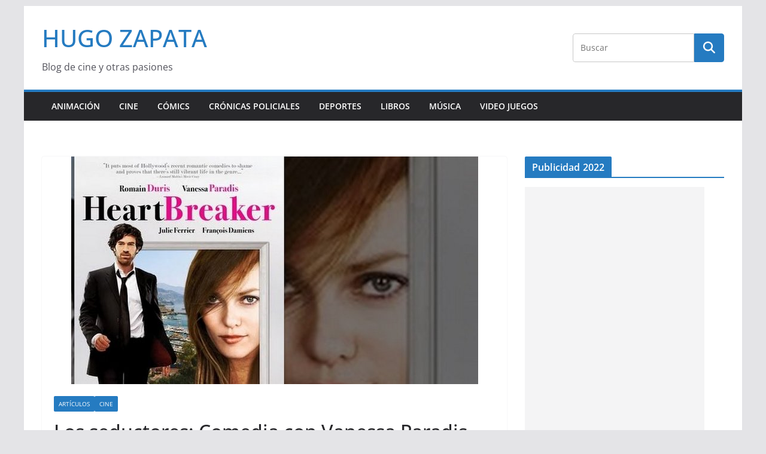

--- FILE ---
content_type: text/html; charset=utf-8
request_url: https://www.google.com/recaptcha/api2/aframe
body_size: 265
content:
<!DOCTYPE HTML><html><head><meta http-equiv="content-type" content="text/html; charset=UTF-8"></head><body><script nonce="Jav5DngaTs51heSXcwwsjQ">/** Anti-fraud and anti-abuse applications only. See google.com/recaptcha */ try{var clients={'sodar':'https://pagead2.googlesyndication.com/pagead/sodar?'};window.addEventListener("message",function(a){try{if(a.source===window.parent){var b=JSON.parse(a.data);var c=clients[b['id']];if(c){var d=document.createElement('img');d.src=c+b['params']+'&rc='+(localStorage.getItem("rc::a")?sessionStorage.getItem("rc::b"):"");window.document.body.appendChild(d);sessionStorage.setItem("rc::e",parseInt(sessionStorage.getItem("rc::e")||0)+1);localStorage.setItem("rc::h",'1763448831750');}}}catch(b){}});window.parent.postMessage("_grecaptcha_ready", "*");}catch(b){}</script></body></html>

--- FILE ---
content_type: text/css
request_url: https://www.hugozapata.com.ar/wp-content/cache/minify/eb1bd.css
body_size: 19185
content:
@font-face{font-family:'Open Sans';font-style:normal;font-weight:700;font-stretch:normal;font-display:fallback;src:url(/wp-content/themes/colormag/assets/fonts/OpenSans-Bold.woff) format("woff")}@font-face{font-family:'Open Sans';font-style:italic;font-weight:700;font-stretch:normal;font-display:fallback;src:url(/wp-content/themes/colormag/assets/fonts/OpenSans-BoldItalic.woff) format("woff")}@font-face{font-family:'Open Sans';font-style:normal;font-weight:800;font-stretch:normal;font-display:fallback;src:url(/wp-content/themes/colormag/assets/fonts/OpenSans-ExtraBold.woff) format("woff")}@font-face{font-family:'Open Sans';font-style:italic;font-weight:800;font-stretch:normal;font-display:fallback;src:url(/wp-content/themes/colormag/assets/fonts/OpenSans-ExtraBoldItalic.woff) format("woff")}@font-face{font-family:'Open Sans';font-style:italic;font-weight:400;font-stretch:normal;font-display:fallback;src:url(/wp-content/themes/colormag/assets/fonts/OpenSans-Italic.woff) format("woff")}@font-face{font-family:'Open Sans';font-style:normal;font-weight:300;font-stretch:normal;font-display:fallback;src:url(/wp-content/themes/colormag/assets/fonts/OpenSans-Light.woff) format("woff")}@font-face{font-family:'Open Sans';font-style:italic;font-weight:300;font-stretch:normal;font-display:fallback;src:url(/wp-content/themes/colormag/assets/fonts/OpenSans-LightItalic.woff) format("woff")}@font-face{font-family:'Open Sans';font-style:normal;font-weight:500;font-stretch:normal;font-display:fallback;src:url(/wp-content/themes/colormag/assets/fonts/OpenSans-Medium.woff) format("woff")}@font-face{font-family:'Open Sans';font-style:italic;font-weight:500;font-stretch:normal;font-display:fallback;src:url(/wp-content/themes/colormag/assets/fonts/OpenSans-MediumItalic.woff) format("woff")}@font-face{font-family:'Open Sans';font-style:normal;font-weight:400;font-stretch:normal;font-display:fallback;src:url(/wp-content/themes/colormag/assets/fonts/OpenSans-Regular.woff) format("woff")}@font-face{font-family:'Open Sans';font-style:normal;font-weight:600;font-stretch:normal;font-display:fallback;src:url(/wp-content/themes/colormag/assets/fonts/OpenSans-SemiBold.woff) format("woff")}@font-face{font-family:'Open Sans';font-style:italic;font-weight:600;font-stretch:normal;font-display:fallback;src:url(/wp-content/themes/colormag/assets/fonts/OpenSans-SemiBoldItalic.woff) format("woff")}@font-face{font-family:'Open Sans';font-style:normal;font-weight:400;font-stretch:normal;font-display:fallback;src:url(/wp-content/themes/colormag/assets/fonts/OpenSans-VariableFont.woff) format("woff")}body{--color--gray:#888;--color--light--primary:#9bc8da;--color--primary:var(--cm-color-1, #207daf)}html,body,div,span,applet,object,iframe,h1,h2,h3,h4,h5,h6,p,blockquote,pre,a,abbr,acronym,address,big,cite,code,del,dfn,em,font,ins,kbd,q,s,samp,small,strike,strong,sub,sup,tt,var,dl,dt,dd,ol,ul,li,fieldset,form,label,legend,table,caption,tbody,tfoot,thead,tr,th,td{border:0;font:inherit;font-size:100%;font-style:inherit;font-weight:inherit;margin:0;outline:0;padding:0;vertical-align:baseline}article,aside,details,figcaption,figure,footer,header,main,nav,section{display:block}ol,ul{list-style:none}th, td, .wp-block-table th, .wp-block-table
td{border:1px
solid var(--cm-color-8, #E4E4E7);padding:6px
10px}blockquote:before,blockquote:after,q:before,q:after{content:""}blockquote,q{quotes:"" ""}a:focus{outline:thin dotted}a:hover,a:active{outline:0}a
img{border:0}embed,iframe,object{max-width:100%}sup,sub{font-size:10px;height:0;line-height:1;position:relative;vertical-align:baseline}sup{bottom:1ex}sub{top:0.5ex}*,*::before,*::after{box-sizing:inherit}html{overflow-y:scroll;-webkit-text-size-adjust:100%;-ms-text-size-adjust:100%}.inner-wrap{margin:0
auto;max-width:1140px}.cm-container{max-width:1140px;margin-left:auto;margin-right:auto;padding-left:16px;padding-right:16px;box-sizing:content-box}.cm-header-1 .cm-row{display:flex;flex-direction:column;justify-content:center;text-align:center;align-items:center;gap:10px;padding:24px
0}@media screen and (min-width: 48em){.cm-header-1 .cm-row{flex-direction:row;justify-content:space-between;text-align:left;gap:20px}}html{font-size:62.5%}body,button,input,select,textarea{color:#3f3f46;font-size:16px;font-family:"Open Sans",serif;line-height:1.8;word-wrap:break-word}p{margin-bottom:16px;line-height:1.8;word-break:break-word}strong{font-weight:600}cite,em,i{font-style:italic}pre{overflow:auto;max-width:100%;width:798px;margin-bottom:20px;padding:30px
30px 84px 30px;background-color:#fafafa;font-size:1.4rem;font-style:italic;line-height:1.7}code,kbd,var,samp,tt{font-family:"Courier 10 Pitch",Courier,monospace;font-size:1.4rem;line-height:1.4;white-space:pre-wrap}abbr,acronym,dfn{border-bottom:1px dotted var(--cm-color-9, #d4d4d8);cursor:help}address{display:block;font-style:italic;margin:0
0 16px}ins{background:#f4f4f5}hr,.wp-block-separator{background-color:#e4e4e7;border:0;height:1px;margin:30px
0}dl{font-size:1.6rem}dt{font-weight:bold;margin-bottom:4px}dd{margin-bottom:24px}h1,h2,h3,h4,h5,h6{margin-bottom:20px;color:#27272a;font-weight:500;font-family:"Open Sans",sans-serif;line-height:1.3}h1{font-size:4rem}h2{font-size:3.2rem}h3{font-size:3.2rem}h4{font-size:2rem}h5{font-size:1.8rem}h6{font-size:1.6rem}body{background-color:var(--cm-color-3, #E4E4E7);padding-top:10px;padding-bottom:10px;background-size:cover}body.boxed{background-color:#E4E4E7}body
#page{display:flex;flex-direction:column;min-height:calc(100vh - var(--wp-admin--admin-bar--height, 0px))}body .cm-content{flex-grow:1}body.clickable-background-image{position:relative}body.clickable-background-image .background-image-clickable{position:absolute;display:block;width:100%;height:100%;z-index:1;cursor:pointer}body.clickable-background-image
.site{position:relative;z-index:99}button,
input[type="button"],
input[type="reset"],
input[type="submit"],
.wp-block-button .wp-block-button__link,.wp-element-button,.cm-button{display:inline-block;padding:6px
10px;background-color:var(--cm-color-1, #207daf);color:#fff;font-size:16px;font-weight:600;border:1px
solid var(--cm-color-1, #207daf);transition:background-color 0.3s linear 0s;border-radius:2px;cursor:pointer}button:hover,
input[type="button"]:hover,
input[type="reset"]:hover,
input[type="submit"]:hover,
.wp-block-button .wp-block-button__link:hover,.wp-element-button:hover,.cm-button:hover{color:var(--cm-color-1, #207daf);background-color:transparent}.cm-column-half{display:flex;flex-direction:column;gap:20px;margin-bottom:30px}.tg-one-fourth{float:left;width:23.1527094%;margin:0
2.46305419% 0 0}.tg-one-fourth-last{margin:0}@media screen and (min-width: 48em){.cm-column-half{flex-direction:row}}::-webkit-scrollbar{height:8px}::-webkit-scrollbar-thumb{background:#a1a1aa}.editor-picks{position:relative}.editor-picks:before{content:'';position:absolute;top:8px;left:-8px;width:8px;height:8px;border-radius:100px;background-color:#E14D36;z-index:1}.technology{position:relative}.technology:before{content:'';position:absolute;top:8px;left:-8px;width:8px;height:8px;border-radius:100px;background-color:#F09819;z-index:1}.politics{position:relative;margin-bottom:0}.politics:before{content:'';position:absolute;top:8px;left:-8px;width:8px;height:8px;border-radius:100px;background-color:#E14D36;z-index:1}.watch{position:relative}.watch:before{content:'';position:absolute;top:8px;left:-8px;width:8px;height:8px;border-radius:100px;background-color:#E14D36;z-index:1}.fitness{position:relative}.fitness:before{content:'';position:absolute;top:8px;left:-8px;width:8px;height:8px;border-radius:100px;background-color:#8269DF;z-index:1}.diet{position:relative}.diet:before{content:'';position:absolute;top:8px;left:-8px;width:8px;height:8px;border-radius:100px;background-color:#E14D36;z-index:1}.top-stories{position:relative}.top-stories:before{content:'';position:absolute;top:8px;left:-8px;width:8px;height:8px;border-radius:100px;background-color:#F09819;z-index:1}.lifestyle{position:relative}.lifestyle:before{content:'';position:absolute;top:8px;left:-8px;width:8px;height:8px;border-radius:100px;background-color:#E14D36;z-index:1}.sports{position:relative}.sports:before{content:'';position:absolute;top:8px;left:-8px;width:8px;height:8px;border-radius:100px;background-color:#8269DF;z-index:1}input,textarea{-webkit-border-radius:0}input[type="text"],input[type="email"],input[type="search"],input[type="password"],input[type="url"]{-webkit-appearance:none;-moz-appearance:none;appearance:none;outline:none}input[type="text"]:focus,input[type="email"]:focus,input[type="search"]:focus,input[type="password"]:focus,input[type="url"]:focus{border:1px
solid var(--cm-color-8, #E4E4E7)}input[type="text"],input[type="email"],input[type="password"],input[type="url"],input[type="tel"]{box-sizing:border-box;padding:10px;border:1px
solid var(--cm-color-8, #E4E4E7);line-height:20px;width:100%;margin:0
0 32px;background-color:#FCFCFC;border-radius:4px}input.s{position:relative;width:100%;padding:12px;font-size:1.4rem;border:1px
solid var(--cm-color-9, #d4d4d8);border-radius:4px 0 0 4px;line-height:1.6}input.s:focus{padding-left:10px;border-color:var(--cm-color-8, #E4E4E7);text-indent:0}textarea{-webkit-appearance:none !important;-moz-appearance:none !important;appearance:none !important;padding:1%;border:1px
solid var(--cm-color-9, #E4E4E7);line-height:20px;width:100%;margin:0
0 32px;background-color:#fcfcfc;border-radius:4px}textarea:focus{border:1px
solid var(--cm-color-9, #E4E4E7)}.colormag-button{display:inline-block;margin-bottom:30px;padding:5px
10px;background-color:var(--cm-color-1, #207daf);border:0;transition:background-color 0.3s linear 0s;border-radius:3px;font-size:16px;-webkit-appearance:none !important;-moz-appearance:none !important;appearance:none !important;cursor:pointer;color:#fff}.colormag-button:hover{background-color:#33363b}#search-form input[type="submit"]{border-radius:0;margin-left:-8px;margin-bottom:0;padding:6px
10px 5px;font-size:18px}select{border:1px
solid var(--cm-color-8, #E4E4E7);padding:8px
16px}a{color:var(--cm-color-1, #207daf);text-decoration:none;transition:all 0.3s ease}a:focus,a:active,a:hover{text-decoration:none}ul{list-style:disc}ul
ul{list-style:circle}ul ul
ul{list-style:square}ul.default-wp-page{list-style:none}ol{list-style:decimal}li{line-height:1.8}li>ul,li>ol{margin:0
0 0 10px}figure{margin:0;text-align:center}img{max-width:100%;height:auto;vertical-align:top}.cm-entry-summary img,
.comment-content img,
.widget
img{max-width:100%}img.size-full,img.size-large{max-width:100%;height:auto}img.alignleft,img.alignright,img.aligncenter{margin-bottom:1.625em}a
img{border:0}img#wpstats{display:none}.cm-entry-summary img.wp-smiley{border:none;margin-bottom:0;margin-top:0;padding:0}.wp-caption{margin-bottom:1.5rem;max-width:100%}.wp-caption img[class*="wp-image-"]{display:block;margin:1.2% auto 0;max-width:98%}#cm-footer .wp-caption{border:1px
solid #444}.wp-caption .wp-caption-text{margin:0.8075rem 0}.wp-caption-text{text-align:center}.gallery{margin:0
auto 15px}.gallery .gallery-caption{font-size:12px;line-height:1.2;padding-top:5px}.gallery-item{display:inline-block;padding:15px
2%;text-align:center;vertical-align:top;width:100%;box-sizing:border-box}.gallery-columns-3 .gallery-item,
.gallery-columns-4 .gallery-item,
.gallery-columns-5 .gallery-item{padding:15px
1%}.gallery-columns-6 .gallery-item,
.gallery-columns-7 .gallery-item,
.gallery-columns-8 .gallery-item,
.gallery-columns-9 .gallery-item{padding:10px
0.5%}.gallery-columns-2 .gallery-item{width:50%}.gallery-columns-3 .gallery-item{width:33.33%}.gallery-columns-4 .gallery-item{width:25%}.gallery-columns-5 .gallery-item{width:20%}.gallery-columns-6 .gallery-item{width:16.66%}.gallery-columns-7 .gallery-item{width:14.28%}.gallery-columns-8 .gallery-item{width:12.5%}.gallery-columns-9 .gallery-item{width:11.11%}.gallery-icon
img{margin:0
auto}table{border-collapse:separate;border-spacing:0;margin:0
0 1.5em;width:100%}table
thead{background-color:#F4F8FB}table
th{text-transform:uppercase;padding:6px
12px;font-weight:500}table
td{padding:6px
12px;border-bottom:1px solid #27272a}.cm-icon{display:block;width:1em;height:1em;transition:all 0.3s;fill:#71717a}.cm-header-builder{border-style:solid;border-color:#E4E4E7;border-width:0 0 1px 0;background:#FFF}.cm-header-builder .cm-site-title, .cm-header-builder .cm-site-description{display:none}@media (min-width: 1024px){.cm-header-builder .cm-title-show-desktop, .cm-header-builder .cm-tagline-show-desktop{display:block}}@media (min-width: 768px) and (max-width: 1024px){.cm-header-builder .cm-title-show-tablet, .cm-header-builder .cm-tagline-show-tablet{display:block}}@media (max-width: 768px){.cm-header-builder .cm-title-show-mobile, .cm-header-builder .cm-tagline-show-mobile{display:block}}.cm-header-builder .cm-menu-toggle[aria-expanded="true"] .cm-icon--bars{display:none}.cm-header-builder .cm-menu-toggle[aria-expanded="false"] .cm-icon--x-mark{display:none}.cm-header-builder .cm-header-button
a{font-weight:400}.cm-header-builder .cm-primary-nav .cm-submenu-toggle .cm-icon{width:12px;height:13px;stroke-width:1.167px}.cm-header-builder .cm-row{display:block}.cm-header-builder .cm-main-header{padding:0}.cm-header-builder .cm-header-top-row,
.cm-header-builder .cm-header-main-row,
.cm-header-builder .cm-header-bottom-row{border:0
solid}.cm-header-builder.cm-full-width .cm-header-bottom-row{box-shadow:0 0 2px rgba(0, 0, 0, 0.1) inset;background-color:var(--cm-color-5, #27272A);border-top:4px solid var(--cm-color-1, #207daf)}.cm-header-builder.cm-contained .cm-header-bottom-row .cm-bottom-row{box-shadow:0 0 2px rgba(0, 0, 0, 0.1) inset;background-color:var(--cm-color-5, #27272A);border-top:4px solid var(--cm-color-1, #207daf)}.cm-header-builder .cm-header-bottom-row #cm-primary-nav{box-shadow:none;background-color:transparent;border-top:none}.cm-header-builder .cm-header-main-row #cm-primary-nav{box-shadow:none;background-color:transparent;border-top:none}.cm-header-builder .cm-header-top-row{background-color:#f4f4f5;padding-bottom:8px;padding-top:8px;font-size:14px}.cm-header-builder .cm-header-main-row{padding-top:20px;padding-bottom:20px}.cm-header-builder .cm-main-row{display:flex;justify-content:space-between;align-items:center;border:0
solid;position:relative}.cm-header-builder .cm-main-row .cm-header-left-col{display:flex;gap:16px;align-items:center;height:100%}.cm-header-builder .cm-main-row .cm-header-center-col{display:flex;gap:16px;align-items:center;height:100%}.cm-header-builder .cm-main-row .cm-header-right-col{display:flex;gap:16px;align-items:center;height:100%}.cm-header-builder .cm-top-row{display:flex;justify-content:space-between;align-items:center;border:0
solid;position:relative}.cm-header-builder .cm-top-row .cm-header-left-col{display:flex;gap:16px;align-items:center;height:100%}.cm-header-builder .cm-top-row .cm-header-center-col{display:flex;gap:16px;align-items:center;height:100%}.cm-header-builder .cm-top-row .cm-header-right-col{display:flex;gap:16px;align-items:center;height:100%}.cm-header-builder .cm-bottom-row{display:flex;justify-content:space-between;align-items:center;border:0
solid;position:relative}.cm-header-builder .cm-bottom-row .cm-header-left-col{display:flex;gap:16px;align-items:center;height:100%}.cm-header-builder .cm-bottom-row .cm-header-center-col{display:flex;gap:16px;align-items:center;height:100%}.cm-header-builder .cm-bottom-row .cm-header-right-col{display:flex;gap:16px;align-items:center;height:100%}.cm-header-builder .cm-mobile-row{display:none}.cm-header-builder .cm-mobile-row .cm-mobile-open-container{background:var(--cm-color-5, #27272A)}.cm-header-builder .site-title{margin-bottom:0}.cm-header-builder .cm-mobile-nav>div>ul{padding-top:0;border:none}.cm-header-builder .cm-desktop-row{position:relative}.cm-header-builder .cm-icon--close{background:transparent}.cm-header-builder .cm-desktop-row p,
.cm-header-builder .cm-mobile-row
p{margin-bottom:0}.cm-header-builder .cm-mobile-nav{box-sizing:border-box}.cm-header-builder .widget .wp-block-heading,
.cm-header-builder .widget .widget-title{border-bottom:none;margin-bottom:0;padding-bottom:0}.cm-header-builder .widget .wp-block-heading::before,
.cm-header-builder .widget .widget-title::before{content:none}.cm-header-builder .cm-home-icon.front_page_on{background:none}.cm-header-builder .fa.search-top{padding:1px}.cm-header-builder .cm-mini-cart
li{list-style:none}.cm-header-builder .header-social-icons{display:flex;gap:14px}.cm-header-builder .header-social-icons
i{font-size:16px}.cm-header-builder .social-icons{display:flex;align-items:center}.cm-header-builder .social-icons
a{font-size:20px}.cm-header-builder .social-icons.social-separator-dot
a{margin-right:5px}.cm-header-builder .social-icons.social-separator-dot a:after{content:"•";margin-left:10px}.cm-header-builder .social-icons.social-separator-line a:after{content:"|";margin-left:10px}.cm-header-builder .social-icons.social-separator-space a:after{content:" "}.cm-header-builder .social-icons.social-separator-slash a:after{content:"/";margin-left:10px}.cm-header-builder .social-icons.social-separator-pipe a:after{content:"|";margin-left:10px}.cm-header-builder .social-icons.social-separator-bullet a:after{content:"•";margin-left:10px}.cm-header-builder .social-icons.social-separator-hyphen a:after{content:"-";margin-left:10px}.cm-header-builder .social-icons.social-separator-comma a:after{content:",";margin-left:10px}.cm-header-builder .social-icons.social-separator-chevron a:after{content:"›";margin-left:10px}.cm-header-builder .social-icons.social-separator-arrow a:after{content:"→";margin-left:10px}.cm-header-builder .social-icons a:last-child:after{content:none}.cm-header-builder.cm-layout-1-transparent{position:relative;border-bottom:none}.cm-header-builder.cm-layout-1-transparent .cm-header-transparent-wrapper{position:absolute;top:0;left:0;right:0;z-index:9999;height:auto;width:100%;background:transparent}.cm-header-builder.cm-layout-1-transparent .cm-header-transparent-wrapper .cm-main-header{background:transparent}.cm-header-builder .cm-random-post .cm-icon--random-fill{font-size:32px}.cm-header-builder .cm-home-icon{padding:8px}.cm-secondary-nav{position:relative}.cm-secondary-nav
ul{display:flex;flex-wrap:wrap;list-style:none}.cm-secondary-nav ul
li{position:relative;padding:10px
16px;display:flex;justify-content:space-between}.cm-secondary-nav ul li .cm-submenu-toggle{display:flex;align-items:center;padding-left:8px;cursor:pointer}.cm-secondary-nav ul li .cm-submenu-toggle .cm-icon{fill:var(--cm-color-1, #207daf)}.cm-secondary-nav ul li:hover>.sub-menu{left:0}.cm-secondary-nav ul li .sub-menu{display:flex;flex-wrap:wrap;list-style:none;position:absolute;flex-direction:column;width:200px;top:100%;left:-99999px;background-color:#fff;z-index:9999}.cm-secondary-nav ul ul li ul.sub-menu{top:0}.cm-secondary-nav ul ul li ul.sub-menu ul.sub-menu{top:0}.cm-secondary-nav ul ul li:hover>ul.sub-menu{left:100%}.cm-secondary-nav ul ul li:hover > ul.sub-menu li:hover>ul.sub-menu{left:100%}@media (max-width: 768px){.cm-header-builder .cm-main-row .cm-header-left-col{justify-content:center}.cm-header-builder .cm-main-row .cm-header-center-col{justify-content:center}.cm-header-builder .cm-main-row .cm-header-right-col{justify-content:center}.cm-header-builder .cm-top-row .cm-header-left-col{justify-content:center}.cm-header-builder .cm-top-row .cm-header-center-col{justify-content:center}.cm-header-builder .cm-top-row .cm-header-right-col{justify-content:center}.cm-header-builder .cm-bottom-row .cm-header-left-col{justify-content:center}.cm-header-builder .cm-bottom-row .cm-header-center-col{justify-content:center}.cm-header-builder .cm-bottom-row .cm-header-right-col{justify-content:center}.cm-header-builder .cm-desktop-row{display:none}.cm-header-builder .cm-mobile-header-row{display:none}.cm-header-builder .cm-mobile-header-row.cm-mobile-menu--open{display:block}.cm-header-builder .cm-mobile-row{display:block}.cm-header-builder .cm-mobile-row .cm-header-bottom-row{box-shadow:0 0 2px rgba(0, 0, 0, 0.1) inset;background-color:var(--cm-color-5, #27272A);border-top:4px solid var(--cm-color-1, #207daf)}.cm-header-builder .cm-mobile-row .cm-menu-toggle{background:none;border:none;padding:0}.cm-header-builder .cm-mobile-row .cm-menu-toggle
svg{width:30px;height:30px}.cm-header-builder .cm-mobile-row .cm-mobile-nav{position:absolute;top:100%;width:100%;left:0;right:0;filter:drop-shadow(0px 4px 18px rgba(153, 153, 153, 0.1));z-index:9}.cm-header-builder .cm-mobile-row .cm-mobile-nav .cm-mobile-menu{display:none}.cm-header-builder .cm-mobile-row .cm-mobile-nav .cm-mobile-menu .sub-menu{display:none}.cm-header-builder .cm-mobile-row .cm-mobile-nav .cm-mobile-menu.cm-mobile-menu--open{display:block}.cm-header-builder .cm-mobile-row .cm-top-row,
.cm-header-builder .cm-mobile-row .cm-main-row,
.cm-header-builder .cm-mobile-row .cm-bottom-row{position:relative}.cm-header-builder .cm-mobile-row .cm-header-center-col, .cm-header-builder .cm-mobile-row .cm-header-left-col, .cm-header-builder .cm-mobile-row .cm-header-right-col{flex-direction:column}}.cm-footer-builder
a{color:#fff}.cm-footer-builder .cm-row{display:block}.cm-footer-builder .cm-footer-nav, .cm-footer-builder .cm-footer-menu{display:flex}.cm-footer-builder .wp-block-social-links{display:flex;flex-direction:row}.cm-footer-builder .footer-social-icons{display:flex;gap:14px}.cm-footer-builder .footer-social-icons
i{font-size:16px}.cm-footer-builder .cm-widget-title{border-bottom:2px solid var(--cm-color-1, #207daf);font-size:1.4rem;color:#e4e4e7}.cm-footer-builder .cm-widget-title
span{display:inline-block;padding:6px
12px;background-color:var(--cm-color-1, #207daf);color:#fff;font-size:1.6rem}.cm-footer-builder .cm-footer-top-row,
.cm-footer-builder .cm-footer-main-row,
.cm-footer-builder .cm-footer-bottom-row{border:0
solid}.cm-footer-builder .cm-footer-top-row h2,
.cm-footer-builder .cm-footer-main-row h2,
.cm-footer-builder .cm-footer-bottom-row
h2{color:#FAFAFA;margin-bottom:16px}.cm-footer-builder .cm-footer-top-row ul li,
.cm-footer-builder .cm-footer-main-row ul li,
.cm-footer-builder .cm-footer-bottom-row ul
li{border:0
solid #3F3F46}.cm-footer-builder .cm-footer-top-row{padding-top:40px;padding-bottom:40px;background-color:#3f3f46;color:#e4e4e7}.cm-footer-builder .cm-footer-top-row .cm-footer-top-1-col:has(aside),
.cm-footer-builder .cm-footer-top-row .cm-footer-top-2-col:has(aside),
.cm-footer-builder .cm-footer-top-row .cm-footer-top-3-col:has(aside),
.cm-footer-builder .cm-footer-top-row .cm-footer-top-4-col:has(aside){flex-direction:column}.cm-footer-builder .cm-footer-top-row
.widget{width:100%;height:-moz-fit-content;height:fit-content;border-radius:4px;padding:12px;background-color:#27272a}.cm-footer-builder .cm-footer-top-row .widget .cm-entry-title
a{color:#fff}.cm-footer-builder .cm-footer-top-row .widget
a{color:#fff}.cm-footer-builder .cm-footer-main-row{padding-bottom:60px;padding-top:60px;background-color:#3f3f46}.cm-footer-builder .cm-footer-bottom-row{padding-bottom:24px;padding-top:24px;background-color:var(--cm-color-5, #27272A);color:#f4f4f5}.cm-footer-builder .cm-footer-bottom-row .cm-copyright{font-size:14px}.cm-footer-builder .cm-main-row{display:grid;gap:32px;grid-template-columns:repeat(var(--main-grid-columns, 4), 1fr);border:0
solid transparent;color:#e4e4e7}.cm-footer-builder .cm-top-row{display:grid;gap:32px;grid-template-columns:repeat(var(--top-grid-columns, 4), 1fr);border:0
solid}.cm-footer-builder .cm-bottom-row{display:grid;gap:32px;grid-template-columns:repeat(var(--bottom-grid-columns, 1), 1fr);border:0
solid}.cm-footer-builder .cm-bottom-row .cm-footer-bottom-2-col{display:flex;justify-content:flex-end}.cm-footer-builder .cm-mobile-row{display:none}.cm-footer-builder .cm-mobile-nav>div>ul{padding-top:0;border:none}.cm-footer-builder .cm-desktop-row{position:relative}.cm-footer-builder .cm-icon--close{background:transparent}.cm-footer-builder .cm-desktop-row p,
.cm-footer-builder .cm-mobile-row
p{margin-bottom:0}.cm-footer-builder .widget
a{text-decoration:none}.cm-footer-builder .widget
li{list-style:none}.cm-footer-builder .widget .wp-block-heading,
.cm-footer-builder .widget .widget-title{border-bottom:none;padding-bottom:0}.cm-footer-builder .widget .wp-block-heading::before,
.cm-footer-builder .widget .widget-title::before{content:none}.cm-footer-builder .cm-footer-top-1-col,
.cm-footer-builder .cm-footer-top-2-col,
.cm-footer-builder .cm-footer-top-3-col,
.cm-footer-builder .cm-footer-top-4-col{display:flex}.cm-footer-builder .cm-footer-nav,
.cm-footer-builder .cm-footer-nav-2{border:0
solid}.cm-footer-builder .cm-footer-nav ul,
.cm-footer-builder .cm-footer-nav-2
ul{display:flex;align-items:center;flex-wrap:wrap;gap:24px;justify-content:flex-start;margin-bottom:0;margin-left:0}.cm-footer-builder .cm-footer-nav ul li,
.cm-footer-builder .cm-footer-nav-2 ul
li{list-style:none}.cm-footer-builder .cm-mini-cart
li{list-style:none}.cm-footer-builder .cm-footer-nav ul
li{list-style:none}@media (max-width: 768px){.cm-desktop-row{display:none}.cm-mobile-row{display:block}.cm-footer.cm-footer-builder .cm-footer-top-row{padding-bottom:8px}.cm-footer.cm-footer-builder .cm-footer-top-row .cm-top-row{gap:4px;grid-template-columns:1fr}.cm-footer.cm-footer-builder .cm-footer-main-row{padding:8px
0}.cm-footer.cm-footer-builder .cm-footer-main-row .cm-main-row{gap:4px;grid-template-columns:1fr}.cm-footer.cm-footer-builder .cm-footer-bottom-row{padding-top:8px}.cm-footer.cm-footer-builder .cm-footer-bottom-row .cm-bottom-row{gap:4px;grid-template-columns:1fr}.cm-footer.cm-footer-builder .cm-footer-bottom-row .cm-bottom-row .cm-footer-bottom-2-col{justify-content:flex-start}}.cm-footer-col{display:flex;flex-wrap:wrap;gap:8px}@media screen and (min-width: 62em){.social-links{margin-top:0}}.breaking-news{position:relative;display:flex;margin-top:10px;padding-left:8px;padding-right:8px;font-size:14px;line-height:20px;word-wrap:break-word}.breaking-news-main .breaking-news{display:inline-flex}.breaking-news
div{display:inline-block;word-wrap:break-word}.breaking-news
li{line-height:20px}.breaking-news-latest{position:relative;color:#555}.newsticker{max-width:400px;overflow:hidden;margin-left:4px;height:20px}.breaking-news-main{margin-bottom:1%;padding-bottom:30px}@media screen and (min-width: 48em){.breaking-news{margin-top:0}}.date-in-header{color:#3f3f46;text-align:center}.top-bar-menu{text-align:center}.top-bar-menu
ul{display:flex;flex-wrap:wrap;gap:20px;justify-content:center;list-style:none}.top-bar-menu li:first-child{margin-left:0}.top-bar-menu
a{display:block}.fa{font-size:1.6rem;color:#71717a}.social-links
ul{display:flex;flex-wrap:wrap;justify-content:center;list-style:none}.social-links ul li:hover>a{background-color:transparent}.social-links ul
a{text-decoration:none}.social-links ul a:hover{text-decoration:none}.social-links
li{margin-left:16px;border-top:0}.social-links li:first-child{margin-left:0}.social-links
a{display:flex;width:20px;height:20px;align-items:center;justify-content:center}.social-links
.fa{text-align:center;transition:color 0.2s ease-out 0s;font-size:18px}.social-links .fa:hover{color:var(--cm-color-1, #207daf)}.social-links .fa-twitter{color:#1bb2e9}.social-links .fa-facebook{color:#3b5a9b}.social-links .fa-youtube{color:#ed3f41}.social-links .fa-vimeo-square{color:#4bf}.social-links .fa-skype{color:#009cef}.social-links .fa-linkedin{color:#007bb6}.social-links .fa-google-plus{color:#dc4937}.social-links .fa-github{color:#4183c4}.social-links .fa-flickr{color:#0062dd}.social-links .fa-dribbble{color:#e24d87}.social-links .fa-instagram{color:#3f729b}.social-links .fa-pinterest{color:#d5282e}.social-links .fa-stumbleupon{color:#ec4823}.social-links .fa-tumblr{color:#455469}.social-links .fa-wordpress{color:#21759b}.social-links .fa-codepen{color:#ccc}.social-links .fa-digg{color:#14589e}.social-links .fa-reddit{color:#ff4500}.social-links .fa-xing{color:#026466}.social-links .fa-vk{color:#45668e}.social-links .fa-weibo{color:#e6162d}.social-links .fa-leanpub{color:#000}.social-links .fa-renren{color:#237bc2}.social-links .fa-rss{color:#f26522}.social-links .fa-soundcloud{color:#ff3a00}.social-links .fa-vine{color:#00bf8f}.social-links .fa-delicious{color:#2a96ff}.cm-header-actions .social-links
a{padding:0}.cm-header-actions .social-links
li{margin-left:0;padding:12px}.cm-header-actions .social-links ul
li{display:inline-block;background:transparent}.cm-header-actions .social-links ul li a:hover{background-color:transparent}.cm-header-actions{display:flex;align-items:center;order:3;flex-basis:100%;justify-content:flex-end;margin-left:auto}.cm-top-search{position:relative}.cm-top-search:has(.show) .fa.search-top::before{content:'✖'}.cm-search-icon-in-input-right{position:relative}.cm-search-icon-in-input-right .search-icon-input-right{position:absolute;right:10px;top:58%;transform:translateY(-50%);color:#e4e4e7;font-size:16px;pointer-events:none}.cm-search-icon-in-input-right .search-icon-input-right
svg{width:18px;height:18px;fill:#FFF}.cm-search-icon-in-input-right .search-wrap:focus-within .search-icon-input-right{display:none}.cm-search-icon-in-input-right .search-wrap
input{box-shadow:0 0 0 0 rgba(var(--cm-color-1, #207daf), 0.2)}.fa.search-top{display:flex;align-items:center;justify-content:center;padding:8px;width:48px;height:48px;color:#fff;font-size:2.4rem;cursor:pointer}.fa.search-top:hover{background-color:var(--cm-color-1, #207daf)}.search-wrap{position:relative;display:flex;overflow:hidden;border-radius:4px}.search-wrap
button{padding:14px;color:#fff;background-color:var(--cm-color-1, #207daf);font-size:1.4rem;border-radius:0 4px 4px 0;line-height:0.8}.search-form-top{position:absolute;right:0;z-index:9999;border:1px
solid #f4f4f5;display:none;padding:24px;border-radius:0 0 4px 4px;background-color:#fff;box-shadow:0px 0px 10px rgba(0, 0, 0, 0.1)}.search-form-top.show{display:block;width:100%}.search-form-top.show::before{content:'';position:absolute;width:0;height:0;border-bottom:12px solid #fff;border-left:12px solid transparent;border-right:12px solid transparent;top:-10px;right:10px;left:var(--arrow-left, auto)}.search-form-top :focus-visible{outline:none}.search-form-top
input.s{width:100%;padding:12px;font-size:1.4rem;border:1px
solid var(--cm-color-8, #E4E4E7);border-radius:4px 0 0 4px}.search-form-top .search-wrap{display:flex}.cm-random-post{order:1}.cm-random-post .fa-random{color:#fff;font-size:2.4rem;vertical-align:middle}.cm-primary-nav .cm-random-post
a{display:flex;align-items:center;height:48px;padding:8px;border-bottom:medium none}.cm-primary-nav .cm-random-post a:hover{background-color:var(--cm-color-1, #207daf)}.cm-primary-nav .cm-random-post a
svg{display:block;fill:#fff;font-size:32px}@media screen and (min-width: 48em){.cm-header-actions{flex-basis:unset}.search-form-top.show{width:570px}.search-form-top.show::before{right:10px}.cm-top-search{position:relative}}@media (max-width: 600px){.search-form-top.show{width:70vw;max-width:70vw}}@media (min-width: 600px) and (max-width: 767px){.search-form-top.show{width:60vw;max-width:60vw}}@media (min-width: 768px) and (max-width: 1024px){.search-form-top.show{width:40vw;max-width:40vw}}@media (min-width: 1025px){.search-form-top.show{width:400px}}div.wp-custom-header{position:relative}iframe#wp-custom-header-video{width:100%}video#wp-custom-header-video{display:block;margin:0
auto;overflow:hidden;max-width:100%;height:auto}.wp-custom-header-video-button{opacity:0;visibility:hidden;position:absolute;top:0;left:0;right:0;bottom:0;margin:auto;width:62px;height:50px;font:0/0 a;transition:all 0.5s}div#wp-custom-header:hover .wp-custom-header-video-button{visibility:visible;opacity:1}.wp-custom-header-video-button::before{content:"\f04b";display:block;font-family:FontAwesome;font-size:20px}.wp-custom-header-video-button.wp-custom-header-video-pause::before{content:"\f04c"}.cm-page-header .cm-page-title{margin-bottom:16px;padding-bottom:0;font-size:1.8rem;border-bottom:2px solid var(--cm-color-1, #207daf)}.cm-page-header
span{display:inline-flex;align-items:center;gap:6px;padding:6px
12px;background-color:var(--cm-color-1, #207daf);color:#fff}.cm-page-header
.vcard{padding:0}.breadcrumb-wrap{color:#888;font-size:1.6rem;margin-bottom:30px;padding-bottom:20px}.breadcrumb-wrap .inner-wrap>span{margin:0
2px}.breadcrumb-trail{margin:0;padding:0}.breadcrumb-trail
ul{display:inline-flex;list-style-type:none;flex-wrap:wrap}.breadcrumb-trail ul li a, .breadcrumb-trail ul li:last-child{margin:0
2px}.breadcrumb-trail ul li::after{content:" > ";white-space:pre;font-family:FontAwesome}.breadcrumb-trail ul li:last-child::after{content:none}.cm-primary-nav
li{display:flex;flex-wrap:wrap}.cm-primary-nav .cm-submenu-toggle{display:flex;align-items:center;padding-left:8px;cursor:pointer}.cm-primary-nav .cm-submenu-toggle .cm-icon{width:14px;height:14px;fill:#fff}.default-wp-page{display:flex;flex-direction:column;justify-content:space-between;gap:20px;margin-top:30px}.default-wp-page .previous,
.default-wp-page
.next{flex:1}.default-wp-page
.next{text-align:right}.wp-block-query-pagination-numbers{display:flex;align-content:space-between;gap:6px;text-align:center}.wp-block-query-pagination-numbers .page-numbers{display:flex;align-items:center;justify-content:space-around;width:14px;height:14px;border-radius:4px;border:1px
solid #f4f4f5;background-color:#fff;color:#3f3f46;font-size:14px;padding:8px;font-weight:400}.wp-block-query-pagination-numbers .page-numbers.current{background-color:var(--cm-color-1, #207daf);color:#fff}.previous a,
.next
a{display:inline-flex;align-items:center;gap:8px;color:#3f3f46;cursor:pointer;font-size:1.6rem;font-weight:600}.previous a:hover,
.next a:hover{color:var(--cm-color-1, #207daf);text-decoration:underline}.previous svg,
.next
svg{fill:#27272a}.nav-previous,.nav-next{margin-bottom:15px}.nav-previous a,
.nav-next
a{color:var(--cm-color-1, #207daf);cursor:pointer;font-size:16px}.nav-previous a:hover,
.nav-next a:hover{text-decoration:underline}.nav-previous
a{float:left}.nav-next
a{float:right}.link-pagination{display:flex;align-content:space-between;gap:6px;text-align:center;margin:16px
0}.link-pagination .post-page-numbers{display:flex;align-items:center;justify-content:space-around;width:14px;height:14px;padding:8px;background-color:#fff;color:#3f3f46;font-size:1.4rem;font-weight:400;border-radius:4px;border:1px
solid #f4f4f5}.link-pagination .post-page-numbers.current{background-color:var(--cm-color-1, #207daf);color:#fff}.slide-prev,.slide-next{filter:alpha(opacity=70);background-color:var(--cm-color-1, #207daf);position:absolute;top:50%;transform:translateY(-50%);z-index:9;border-radius:2px;padding:4px;display:flex;align-items:center;justify-content:center}.slide-prev .cm-icon,
.slide-next .cm-icon{fill:#fff}.slide-prev{margin-left:20px}.slide-next{right:0;margin-right:20px}.slide-prev:hover,.cm-category-slide-prev:hover,.slide-next:hover,.cm-category-slide-next:hover{opacity:1;filter:alpha(opacity=100)}.tg-numbered-pagination{margin-top:32px}@media screen and (max-width: 767px){.thumbnail-pagination
li{width:100%;display:block;min-height:70px}.thumbnail-pagination
li.previous{margin-bottom:20px}.thumbnail-pagination
a{font-size:15px}}@media screen and (min-width: 48em){.default-wp-page{flex-direction:row}}nav li > ul,
nav li>ol{margin:0;list-style:none}.cm-primary-nav{width:100%;text-align:center}.cm-primary-nav
.menu{flex:1}.cm-primary-nav
li{position:relative;font-family:"Open Sans",serif;font-weight:300;padding:10px
16px}.cm-primary-nav
a{display:flex;flex:1;color:#fff;font-size:14px;font-weight:600;text-transform:uppercase;line-height:2}.cm-primary-nav li.default-menu{display:none}.cm-primary-nav .cm-home-icon
a{padding:8px}.cm-primary-nav .cm-home-icon a:hover{background-color:var(--cm-color-1, #207daf)}.cm-primary-nav a:hover{color:#fff}.cm-primary-nav
ul{display:none}.cm-primary-nav ul li.current-menu-item, .cm-primary-nav ul li.current_page_ancestor, .cm-primary-nav ul li.current-menu-ancestor, .cm-primary-nav ul li.current_page_item, .cm-primary-nav ul li:hover, .cm-primary-nav ul
li.focus{background-color:var(--cm-color-1, #207daf)}.cm-primary-nav .sub-menu,
.cm-primary-nav
.children{background-color:#232323}.cm-primary-nav ul li ul,
.cm-primary-nav ul li:hover ul ul,
.cm-primary-nav ul li.focus ul
ul{left:-99999px;z-index:100}.cm-primary-nav ul li.focus>ul{display:block}.cm-primary-nav ul ul li:hover ul ul,
.cm-primary-nav ul ul li.focus ul
ul{left:-99999px;z-index:100}.cm-primary-nav ul ul ul li:hover ul ul,
.cm-primary-nav ul ul ul ul li:hover ul ul,
.cm-primary-nav ul ul ul li:hover ul ul,
.cm-primary-nav ul ul ul ul li:hover ul
ul{left:-99999px;z-index:100}.cm-primary-nav ul li:hover > ul,
.cm-primary-nav ul li.focus>ul{left:0}.cm-primary-nav ul ul li:hover > ul,
.cm-primary-nav ul ul li.focus>ul{left:100%}.cm-primary-nav ul ul ul li:hover > ul,
.cm-primary-nav ul ul ul li.focus>ul{left:100%}.cm-primary-nav ul ul ul ul li:hover > ul,
.cm-primary-nav ul ul ul ul ul li:hover > ul,
.cm-primary-nav ul ul ul ul li.focus > ul,
.cm-primary-nav ul ul ul ul ul li.focus>ul{left:100%}.cm-primary-nav ul li
ul{position:absolute;flex-direction:column;width:200px;top:100%}.cm-primary-nav ul li ul
li{float:none}.cm-primary-nav ul li ul li
a{border-top:none;float:none;font-size:14px;height:100%;color:#fff;display:block;text-align:left;text-transform:none;word-break:break-word}.cm-primary-nav ul li ul li:hover{color:#fff;background-color:var(--cm-color-1, #207daf)}.cm-primary-nav ul li.current-menu-item ul li a:hover{color:#fff;background-color:var(--cm-color-1, #207daf)}.cm-primary-nav ul li ul li
ul{left:200px;top:0}.cm-primary-nav
select{display:none}#cm-primary-nav{position:relative;z-index:999;box-shadow:0 0 2px rgba(0, 0, 0, 0.1) inset;background-color:#27272A;border-top:4px solid var(--cm-color-1, #207daf)}#cm-primary-nav .cm-row{position:relative;display:flex;align-items:center;box-sizing:border-box}.cm-home-icon.front_page_on{background-color:var(--cm-color-1, #207daf)}.cm-home-icon
svg{display:block;fill:#fff;font-size:32px}.sticky-wrapper.is-sticky .cm-primary-nav .cm-home-icon a,
.sticky-wrapper .cm-primary-nav .cm-home-icon
a{padding:8px}.cm-menu-primary-container{flex-grow:1;flex-basis:70%}.cm-menu-primary-container .sub-menu{display:none}li.default-menu{display:none}.cm-sub-toggle{position:absolute;right:15px;top:12px;display:block;text-align:center;height:24px;width:24px;color:#fff;cursor:pointer;line-height:21px}.cm-sub-toggle
.fa{color:#fff}.menu-logo
a{padding:0}.menu-logo a:hover{background-color:unset}.menu-logo
img{width:auto;margin-bottom:0}.top-menu-toggle{display:none;cursor:pointer}.cm-header .cm-menu-toggle[aria-expanded="true"] .cm-icon--bars{display:none}.cm-header .cm-menu-toggle[aria-expanded="false"] .cm-icon--x-mark{display:none}.cm-header .cm-menu-toggle{color:#fff;margin:0;text-align:center;font-family:"Open Sans",serif;padding-bottom:0;line-height:1.2;width:48px;height:48px}.cm-header .cm-menu-toggle:hover{color:#fff}.cm-header .cm-menu-toggle
svg{width:48px;height:48px;fill:#fff;padding:8px}.cm-header .cm-menu-toggle svg:hover{color:#fff}.cm-header .cm-mobile-nav ul.menu-scrollbar{overflow-y:scroll;width:100%}.cm-header .cm-mobile-nav li:hover, .cm-header .cm-mobile-nav li.current-page-ancestor, .cm-header .cm-mobile-nav li.current-menu-ancestor, .cm-header .cm-mobile-nav li.current-page-item, .cm-header .cm-mobile-nav li.current-menu-item{color:#fff;background-color:var(--cm-color-1, #207daf)}.cm-header .cm-mobile-nav li:hover > .cm-sub-toggle i, .cm-header .cm-mobile-nav li.current-page-ancestor > .cm-sub-toggle i, .cm-header .cm-mobile-nav li.current-menu-ancestor > .cm-sub-toggle i, .cm-header .cm-mobile-nav li.current-page-item > .cm-sub-toggle i, .cm-header .cm-mobile-nav li.current-menu-item > .cm-sub-toggle
i{color:#fff}.cm-mobile-nav .menu-logo
a{padding:0}.cm-mobile-nav.cm-mobile-open-container
ul{padding:0}.cm-mobile-nav.cm-mobile-open-container>.cm-mobile-menu--open{padding:10px;background:#27272A}.cm-mobile-nav.cm-mobile-open-container .cm-header-buttons{width:-moz-fit-content;width:fit-content}.cm-mobile-nav.cm-mobile-open-container .date-in-header{text-align:right}.cm-mobile-nav.cm-mobile-open-container .cm-mobile-header-row.cm-mobile-menu--open{display:flex;gap:8px;flex-direction:column}.cm-mobile-nav
.menu{position:absolute;top:100%;width:100%;left:0;right:0;filter:drop-shadow(0px 4px 18px rgba(153, 153, 153, 0.1))}.cm-mobile-nav .cm-menu-primary-container{width:100%;position:absolute;top:100%;filter:drop-shadow(0px 4px 18px rgba(153, 153, 153, 0.1))}.cm-mobile-nav .cm-menu-primary-container > ul,
.cm-mobile-nav .menu>ul{width:100%}.cm-mobile-nav
ul{margin:0;list-style:none}.cm-mobile-nav li
a{display:block;flex-grow:1;padding:10px
20px;text-decoration:none;text-transform:uppercase}.cm-mobile-nav .social-icons{padding:0
10px}.cm-mobile-nav .social-icons
a{padding:8px}.cm-mobile-nav
a{color:#fff;font-size:14px}.cm-mobile-nav .cm-random-post
a{display:flex;padding:8px;height:48px;line-height:1.8}.cm-mobile-nav .cm-random-post a
svg{display:block;fill:#fff;font-size:32px}.cm-mobile-nav
li{position:relative;display:flex;flex-wrap:wrap;background-color:#27272A;border-top:1px solid var(--cm-color-2, #3F3F46)}.cm-mobile-nav li a:hover{background-color:var(--cm-color-1, #207daf);color:#fff}.cm-mobile-nav .sub-menu{flex-basis:100%}.cm-mobile-nav .cm-submenu-toggle{display:flex;align-items:center;padding:14px;border-left:1px solid rgba(255, 255, 255, 0.2);cursor:pointer}.cm-mobile-nav .cm-submenu-toggle
svg{fill:#fff}.cm-mobile-nav ul ul
a{padding-left:45px;text-transform:none}.cm-mobile-nav ul ul ul
a{padding-left:90px}.cm-mobile-nav .current_page_item > a, .cm-mobile-nav .current-menu-item{background:var(--cm-color-1, #207daf);color:#fff}.cm-mobile-nav .cm-home-icon
a{padding:8px}.default-wp-page.thumbnail-background-pagination{overflow:hidden}.default-wp-page.thumbnail-background-pagination
img{width:100%;display:inline-block;margin-bottom:0}.default-wp-page.thumbnail-background-pagination
li{width:50%;transition:0.4s all ease-in-out;padding:0;position:relative}.default-wp-page.thumbnail-background-pagination
a{font-size:18px;color:#fff;position:absolute;left:0;right:0;margin:0
auto;bottom:0;z-index:1;padding:15px;background:linear-gradient(to bottom, transparent, rgba(0, 0, 0, 0.7))}.default-wp-page.thumbnail-background-pagination a .meta-nav{display:block;font-size:14px}.default-wp-page.thumbnail-background-pagination a:hover{text-decoration:none}.default-wp-page.thumbnail-background-pagination
.previous{width:calc(50% - 15px);margin-right:15px}.default-wp-page.thumbnail-background-pagination
.next{width:calc(50% - 15px);margin-left:15px;text-align:right}.default-wp-page.thumbnail-background-pagination .next:hover{transform:translateX(0)}.default-wp-page.thumbnail-background-pagination .previous:hover{transform:translateX(0)}.page-numbers{display:flex;align-content:space-between;gap:6px;text-align:center}.page-numbers a,
.page-numbers
span{display:block}.page-numbers
li{display:inline-block}.page-numbers li:hover>a{background-color:#ebebec}.page-numbers li:first-child{margin-left:0}.page-numbers li:last-child{margin-right:0}.page-numbers li > a,
.page-numbers li>span{display:flex;align-items:center;justify-content:space-around;width:32px;height:32px;border-radius:4px;border:1px
solid #f4f4f5;background-color:#fff;color:#3f3f46;font-size:14px;padding:8px;font-weight:400}.page-numbers li
.fa{color:#3f3f46}.page-numbers
.current{background-color:var(--cm-color-1, #207daf);color:#fff}.tg-autoload-posts .related-posts{margin-bottom:25px}.tg-autoload-posts .tg-post+.tg-post{margin-top:15px;padding-top:60px;border-top:1px solid #f8f8f8}.tg-autoload-posts #comments.comments-area{border-top:1px solid transparent;padding:0}@media screen and (min-width: 48em){.cm-primary-nav
ul{display:flex;flex-wrap:wrap;list-style:none}.cm-menu-primary-container .sub-menu{display:flex}.cm-sub-toggle{display:none}}.comment-navigation{margin-bottom:16px}.bypostauthor{display:block}.avatar{border-radius:50%}.comments-area{margin-top:60px}.comments-area .comments-title{font-size:2.4rem;margin-bottom:40px}.comments-area .comment-metadata{display:flex;align-items:center;gap:8px;margin-left:60px}.comments-area #comment:focus-visible{outline:none}.comments-area
.avatar{height:40px;width:40px;margin-right:16px;margin-bottom:0;border:1px
solid rgba(17, 17, 17, 0.15)}.comments-area .fn
a{color:#27272a;font-size:20px;font-weight:500}.comments-area .comment-content{margin-top:16px;margin-left:60px}.comments-area .comment-content
p{line-height:1.8;margin-bottom:12px}.comments-area .comment-content
a{word-wrap:break-word}.comments-area .comment-date-time,
.comments-area .comment-permalink{display:flex;align-items:center;gap:6px;font-size:1.2rem;font-weight:400;line-height:1.8;color:#71717a}.comments-area .comment-permalink:hover{color:var(--cm-color-1, #207daf)}.comments-area .comment-reply-link{margin-top:12px;font-size:1.4rem;font-weight:600}.comment{margin-bottom:20px}.comment ul,
.comment
ol{margin:0
0 20px 20px}.comment
ul{list-style:square outside none}.comment a:hover{text-decoration:underline}.comment-list{margin-bottom:24px;list-style-type:none;padding:0}.comment-list
.children{margin-left:20px;list-style-type:none;padding:0}.comment-edit-link{font-size:1.2rem}.comment-awaiting-moderation{margin-top:16px;margin-left:60px}.comment-respond .comment-reply-title{display:flex;gap:10px;flex-wrap:wrap;margin-top:6px;margin-bottom:8px;font-size:2.4rem}.comment-respond .comment-reply-title #cancel-comment-reply-link{font-weight:normal;font-size:1.6rem}.comment-respond .logged-in-as,
.comment-respond .comment-notes{margin-bottom:32px;font-size:1.6rem}.comment-respond form .comment-form-cookies-consent #wp-comment-cookies-consent{margin-right:6px}.comment-respond form .comment-form-cookies-consent
label{display:inline-block;font-weight:400;margin-top:10px;margin-bottom:32px}.comment-respond form input[type="text"],
.comment-respond form textarea,
.comment-respond form input[type="email"],
.comment-respond form input[type="url"]{box-sizing:border-box;font-size:1.6rem;line-height:1.5;padding:10px;width:100%;margin-bottom:14px}.comment-respond form p.form-allowed-tags{display:none;font-size:1.6rem;line-height:1;color:#5e5e5e}.comment-respond
label{display:block;font-size:1.6rem;font-weight:600;color:#52525b;margin-bottom:8px;line-height:1.8}.comment-respond
p{margin-bottom:0}.required{color:red}.cm-entry-button{display:inline-block}.cm-entry-button
span{display:inline-block;padding:4px
12px;color:#fff;font-size:1.4rem;font-weight:600;cursor:pointer;line-height:1.8;background-color:var(--cm-color-1, #207daf);border-radius:2px}.cm-entry-button span:hover{background-color:rgba(0, 0, 0, 0.1)}.cm-entry-footer .cm-edit-link{margin-top:24px;line-height:1}.cm-entry-title{margin-bottom:12px;font-size:2.4rem;font-weight:500}.cm-entry-title
a{color:#27272a}.cm-entry-title a:hover{color:var(--cm-color-1, #207daf);text-decoration:underline}.cm-entry-header-meta{display:flex;margin-bottom:12px}.cm-below-entry-meta{display:flex;flex-wrap:wrap;align-items:center;gap:8px;margin-bottom:12px}.cm-below-entry-meta .cm-post-date a,
.cm-below-entry-meta .cm-comments-link
a{display:flex;align-items:center;gap:4px}.cm-below-entry-meta a:hover,
.cm-entry-header-meta a:hover{text-decoration:underline}.cm-author,.cm-post-views,.cm-tag-links,.cm-edit-link,.cm-comments-link,.cm-post-date,.cm-reading-time{display:flex;align-items:center;gap:4px;font-size:1.2rem}.cm-post-date a,
.cm-author a,
.cm-tag-links a,
.cm-edit-link a,
.cm-comments-link
a{color:#71717a;font-size:1.2rem}.cm-tag-links{flex-wrap:wrap}.cm-total-views{color:#71717a;font-size:1.2rem}.cm-entry-summary{margin-top:12px}.cm-entry-summary
p{margin-bottom:1.5em;font-size:1.4rem}.cm-entry-summary p:last-child{margin-bottom:0}.cm-featured-image{text-align:center}.cm-featured-image
a{display:block;position:relative}.cm-advertisement_125x125 .cm-advertisement-content{display:flex;flex-wrap:wrap;justify-content:center;gap:10px}.advertisement_below_post_title{float:left;width:300px;margin-right:10px}.advertisement_300x250
img{margin:0
auto;display:block}.cm-header-col-2
.advertisement_728x90{margin-bottom:0;padding:0}.cm-header-col-2 .advertisement_728x90
img{padding:0}.advertisement_728x90{display:block}.advertisement_728x90
img{width:calc(100% - 50px);display:block;box-shadow:0 1px 3px 0 rgba(0, 0, 0, 0.1);padding:24px
26px;margin-left:auto;margin-right:auto}.widget_call_to_action{margin-bottom:30px}.call-to-action{padding:30px;background-color:var(--cm-color-1, #207daf);background-repeat:no-repeat;background-size:cover}.call-to-action-border{position:relative;z-index:1;padding:60px
60px 70px;background-color:rgba(250, 250, 250, 0.87)}.call-to-action--center{text-align:center}.call-to-action--left{text-align:left}.call-to-action--right{text-align:right}.call-to-action-border::before{position:absolute;content:"";top:30px;bottom:30px;left:30px;right:30px;margin:0
auto;border:1px
solid #c0bcb9;height:auto;width:auto;z-index:-1}.call-to-action-border::after{position:absolute;content:"";top:30px;bottom:30px;left:30px;right:30px;margin:0
auto;border:1px
solid #c0bcb9;height:auto;width:auto;z-index:-1;top:34px;left:34px;right:34px;bottom:34px}.call-to-action__title{margin-bottom:10px;font-size:48px;text-transform:uppercase;font-weight:700}.call-to-action-content{margin-bottom:40px}.widget_call_to_action .btn--primary{display:inline-block;padding:20px
25px;color:#fff;background-color:var(--cm-color-1, #207daf);font-size:1.4rem;font-weight:700;text-transform:uppercase}.rtl .cm-slider{direction:rtl}.cm-featured-category-slider-widget{margin-bottom:30px}.cm-slider-area .cm-featured-category-slider-widget{margin-bottom:0}.top-full-width-sidebar .cm-featured-category-slider-widget{margin-bottom:10px}.tg-full-width.inner-wrap{max-width:100%;padding:0
15px}.tg-full-width .home .cm-content{padding-top:0}.cm-category-slide-prev,.cm-category-slide-next{position:absolute;top:92%;z-index:99;display:flex;align-items:center;justify-content:center;transform:translateY(-92%);background-color:var(--cm-color-1, #207daf);border-radius:2px;padding:4px;display:flex;align-items:center;justify-content:center}.cm-category-slide-prev .cm-icon,
.cm-category-slide-next .cm-icon{fill:#fff}.cm-category-slide-prev{right:0;margin-right:60px}.cm-category-slide-next{right:0;margin-right:24px}.slide-next i,
.slide-prev i,
.cm-category-slide-next i,
.cm-category-slide-prev
i{color:#fff;font-size:22px;padding:0
10px;vertical-align:text-bottom}.cm-featured-category-slider{position:relative}.cm-featured-category-slider .cm-single-slide{position:relative;border-radius:4px;overflow:hidden}.cm-featured-category-slider
img{width:100%;margin-bottom:0}.cm-featured-category-slider .cm-below-entry-meta{margin-bottom:0}.cm-featured-category-slider .single-post .bx-controls-direction{display:none}.cm-featured-category-slider .cm-slide-content{position:absolute;bottom:0;right:0;left:0;display:grid;grid-template-rows:repeat(1, 1fr);align-items:end;text-align:left;padding:16px;background:linear-gradient(180deg, rgba(35, 35, 35, 0) 0%, #232323 100%)}.cm-featured-category-slider .cm-slide-content .cm-entry-header-meta .cm-post-categories
a{background-color:var(--cm-color-1, #207daf)}.cm-featured-category-slider .cm-entry-title{color:#fff;font-size:1.6rem}.cm-featured-category-slider .cm-entry-title
a{color:inherit}.cm-featured-category-slider .cm-entry-title a:hover{color:#fff;opacity:0.8}.cm-featured-category-slider .cm-post-date svg,
.cm-featured-category-slider .cm-author svg,
.cm-featured-category-slider .cm-comments-link
svg{fill:#fff}.cm-featured-category-slider .cm-post-date a,
.cm-featured-category-slider .cm-author a,
.cm-featured-category-slider .cm-reading-time,
.cm-featured-category-slider .cm-reading-time::before,
.cm-featured-category-slider .human-diff-time-display{color:#fff}.cm-featured-category-slider .cm-comments-link a,
.cm-featured-category-slider .cm-comments-link
span{color:#fff}.cm-slider-area-rotate{visibility:hidden;height:0}@media screen and (min-width: 48em){.cm-featured-category-slider .cm-entry-title{font-size:2.4rem}.cm-featured-category-slider .cm-slide-content{padding:24px}}.cm-featured-posts--style-1
p{display:inline-block;width:100%}.cm-featured-posts--style-1 .cm-entry-title{margin-bottom:8px}.cm-featured-posts--style-1 .cm-first-post .cm-entry-title{margin-bottom:12px}.cm-featured-posts--style-1 .cm-posts{display:flex;flex-direction:column;width:100%;gap:12px}.cm-featured-posts--style-1 .cm-posts .cm-below-entry-meta{margin-bottom:0}@media screen and (min-width: 48em){.cm-featured-posts.cm-featured-posts--style-1{gap:20px}.cm-featured-posts.cm-featured-posts--style-1 .cm-posts{flex-basis:calc(50% - 10px)}.cm-featured-posts.cm-featured-posts--style-1 .cm-first-post{flex-basis:calc(50% - 10px);margin-bottom:0}.cm-secondary .cm-featured-posts.cm-featured-posts--style-1{gap:20px}.cm-secondary .cm-featured-posts.cm-featured-posts--style-1 .cm-posts{flex-basis:100%}.cm-secondary .cm-featured-posts.cm-featured-posts--style-1 .cm-first-post{flex-basis:100%;margin-bottom:0}}.cm-secondary .cm-featured-posts--style-1 .cm-posts .cm-post
a{max-width:130px}.cm-secondary .cm-featured-posts--style-1 .cm-posts .cm-post-content
a{max-width:100%}.cm-footer .cm-featured-posts--style-1 .cm-posts .cm-post
a{max-width:130px}.cm-footer .cm-featured-posts--style-1 .cm-posts .cm-post-content
a{max-width:100%}.cm-featured-posts--style-2.cm-featured-posts .cm-first-post,
.cm-featured-posts--style-2.cm-featured-posts .cm-posts{flex-basis:100%;width:100%;gap:12px}.cm-featured-posts--style-2 .cm-posts .cm-entry-title{margin-bottom:8px}.cm-featured-posts--style-2 .cm-posts .cm-below-entry-meta{margin-bottom:0}.cm-secondary .cm-featured-posts--style-2 .cm-posts .cm-post
a{max-width:130px}.cm-secondary .cm-featured-posts--style-2 .cm-posts .cm-post-content
a{max-width:100%}.cm-footer .cm-featured-posts--style-2 .cm-posts .cm-post
a{max-width:130px}.cm-footer .cm-featured-posts--style-2 .cm-posts .cm-post-content
a{max-width:100%}.cm-highlighted-posts .cm-posts{display:grid;grid-template-columns:1fr;gap:12px}.cm-highlighted-posts
a{display:block}.cm-highlighted-posts .cm-post{position:relative;overflow:hidden;border-radius:4px}.cm-highlighted-posts
img{width:100%}.cm-highlighted-posts .cm-post-content{position:absolute;left:0;right:0;bottom:0;display:grid;align-items:end;grid-template-rows:repeat(1, 1fr);padding:16px;background:linear-gradient(180deg, rgba(35, 35, 35, 0) 0%, #232323 100%)}.cm-highlighted-posts .cm-below-entry-meta{margin-bottom:0}.cm-highlighted-posts .cm-author,
.cm-highlighted-posts .cm-comments-link,
.cm-highlighted-posts .cm-entry-header-meta{display:none}.cm-highlighted-posts .cm-post-date svg,
.cm-highlighted-posts .cm-author svg,
.cm-highlighted-posts .cm-comments-link
svg{fill:#fff}.cm-highlighted-posts .cm-post-date a,
.cm-highlighted-posts .cm-author a,
.cm-highlighted-posts .cm-reading-time,
.cm-highlighted-posts .cm-reading-time::before,
.cm-highlighted-posts .human-diff-time-display{color:#fff}.cm-highlighted-posts .cm-entry-title{margin-bottom:8px;font-size:1.6rem;font-weight:500}.cm-highlighted-posts .cm-entry-title
a{color:#fff;text-shadow:1px 1px 2px rgba(0, 0, 0, 0.2)}.cm-highlighted-posts .cm-entry-title a:hover{color:#fff;opacity:0.8}@media screen and (min-width: 48em){.cm-highlighted-posts .cm-posts{grid-template-columns:1fr 1fr}}.cm-random-post-widget .cm-post{display:flex;box-shadow:none}.cm-random-post-widget .cm-post
a{position:relative}.cm-random-post-widget .cm-random-post{width:100%}.cm-random-post-widget .cm-post-content{flex:1}.cm-random-post-widget .cm-post-content .cm-entry-title{margin-bottom:8px;font-size:14px;line-height:1.4}.cm-random-post-widget .cm-post-content .cm-below-entry-meta{margin-bottom:0}.cm-random-post-widget .cm-author{display:none}.cm-random-posts{display:flex;flex-direction:column;gap:12px;padding:12px;border-radius:4px;box-shadow:0 1px 3px 0 rgba(0, 0, 0, 0.1);width:100%}.cm-random-posts
img{border-radius:4px}.wp-block-search .wp-block-search__label{display:none}.wp-block-search .wp-block-search__button{border:0;margin-left:0;border-radius:0 4px 4px 0}.wp-block-search .wp-block-search__input{position:relative;padding:12px;font-size:1.4rem;border:1px
solid var(--cm-color-9, #d4d4d8);border-radius:4px 0 0 4px;line-height:1.6}.wp-block-search .wp-block-search__input:focus-visible{outline:none}.wp-block-search .wp-element-button{position:relative;display:flex;align-items:center;justify-content:center;width:48px;padding:0;color:transparent}.wp-block-search .wp-element-button::before{position:absolute;content:"\f002";color:#fff;font-size:2rem;font-family:FontAwesome;font-weight:400}.wp-block-search .wp-element-button:hover{background-color:var(--cm-color-1, #207daf);color:transparent}.widget:last-child{margin-bottom:0}.widget .wp-block-heading{display:inline-block;background-color:var(--cm-color-1, #207daf);color:#fff;font-size:16px;font-weight:600;line-height:1.8;margin-bottom:0;padding:4px
12px 2px;border-radius:2px 2px 0 0;letter-spacing:0.01em}.widget .block-title{display:block;margin-bottom:20px;border-bottom:2px solid var(--cm-color-1, #207daf)}.widget
select{border:1px
solid #ddd;color:#777;padding:2px;width:60%}.cm-featured-posts{display:flex;flex-wrap:wrap;margin-bottom:30px}.cm-featured-posts .cm-widget-title{display:flex;flex-basis:100%;justify-content:space-between;border-bottom:2px solid var(--cm-color-1, #207daf);font-size:18px}.cm-featured-posts .cm-widget-title
span{display:inline-block;padding:6px
12px;color:#fff;background-color:var(--cm-color-1, #207daf)}.cm-featured-posts .cm-posts .cm-post{display:flex}.cm-featured-posts .cm-posts .cm-author{display:none}.cm-featured-posts .cm-post{overflow:hidden}.cm-featured-posts .cm-entry-title{font-size:14px}.cm-featured-posts .cm-entry-title
a{display:block;color:inherit;text-shadow:none;word-wrap:break-word;line-height:1.5}.cm-featured-posts .cm-entry-title a:hover{color:var(--cm-color-1, #207daf)}.cm-featured-posts .cm-entry-header-meta{display:none}.cm-featured-posts .cm-post-content{flex:1;align-self:center;padding:12px
16px}.cm-featured-posts
img{width:100%}.cm-featured-posts .cm-first-post{flex-basis:100%;margin-bottom:12px}.cm-featured-posts .cm-first-post
figure{position:relative}.cm-featured-posts .cm-first-post .cm-post-content{padding:18px}.cm-featured-posts .cm-first-post .cm-entry-title{font-size:24px}.cm-featured-posts .cm-first-post .cm-entry-header-meta{display:flex}.cm-featured-posts .cm-below-entry-meta{margin-bottom:12px}.cm-featured-posts .cm-breaking-news .cm-post{overflow:visible;box-shadow:none}.cm-featured-posts .cm-entry-summary
p{margin-bottom:0}.cm-beside-slider-widget,.cm-slider-area{width:100%}.cm-slider-area .cm-widget-title,
.cm-beside-slider-widget .cm-widget-title{border-bottom:2px solid var(--cm-color-1, #207daf);font-size:18px;margin-bottom:15px;padding-bottom:0}.cm-slider-area .cm-widget-title span,
.cm-beside-slider-widget .cm-widget-title
span{display:inline-block;padding:6px
12px;background-color:var(--cm-color-1, #207daf);color:#fff}.cm-view-all-link{display:flex;align-items:center;justify-content:center;text-align:center;padding:6px
12px;margin-bottom:4px;font-size:14px;color:#fff;font-weight:600;background-color:#000}.cm-primary .cm-view-all-link
span{background:transparent}.cm-post-date a:hover,
.cm-author a:hover,
.cm-comments-link a:hover,
.cm-tag-links a:hover,
.cm-edit-link a:hover{color:var(--cm-color-1, #207daf)}.cm-front-page-top-section{display:flex;flex-direction:column;gap:12px;margin-bottom:30px}.mfp-content .cm-posts{background:#fff;max-width:50%;margin:0
auto;border-radius:5px;box-shadow:0 1px 3px 0 rgba(0, 0, 0, 0.1)}.fitvids-video
.video{margin-bottom:10px}.cm-secondary .widget ul li li,
.cm-footer .widget ul li li,
#cm-tertiary .widget ul li
li{border-bottom:none}.cm-secondary .widget ul ul,
.cm-footer .widget ul ul,
#cm-tertiary .widget ul
ul{padding-left:10px}.cm-secondary,#cm-tertiary{word-break:break-word}.cm-secondary .cm-widget-title,
#cm-tertiary .cm-widget-title{display:flex;justify-content:space-between;border-bottom:2px solid var(--cm-color-1, #207daf);margin-bottom:15px}.cm-secondary .cm-widget-title span,
#cm-tertiary .cm-widget-title
span{display:inline-block;background-color:var(--cm-color-1, #207daf);color:#fff;font-size:16px;font-weight:600;line-height:1.8;margin-bottom:0;padding:4px
12px 2px;border-radius:2px 2px 0 0;letter-spacing:0.01em}.cm-secondary .cm-widget-title span .rsswidget,
#cm-tertiary .cm-widget-title span
.rsswidget{color:#fff}.cm-secondary .cm-widget-title span .rsswidget img,
#cm-tertiary .cm-widget-title span .rsswidget
img{margin-top:5px;margin-bottom:0}.cm-secondary .cm-widget-title span .rsswidget:hover,
#cm-tertiary .cm-widget-title span .rsswidget:hover{text-decoration:none}.cm-secondary a:hover,
#cm-tertiary a:hover{text-decoration:underline}.cm-secondary .widget,
#cm-tertiary
.widget{margin-bottom:32px;font-size:1.4rem}.cm-secondary .widget p,
#cm-tertiary .widget
p{font-size:1.4rem}.cm-secondary .widget ul li,
#cm-tertiary .widget ul
li{line-height:1.5;padding:6px
0;list-style:none}.cm-secondary .widget li,
#cm-tertiary .widget
li{line-height:1.8}.cm-error-404
.widget{margin-bottom:35px;font-size:14px;background-color:#fff}#style6_pager_colormag_slider_news_widget-9 img:hover .play-button-wrapper{background-color:#207DAF}.widget .play-button-wrapper,
.cm-featured-image .play-button-wrapper{position:absolute;top:50%;left:50%;transform:translate(-50%, -50%);background-color:rgba(35, 35, 35, 0.75);width:42px;height:26px;border-radius:3px;transition:background 0.3s ease 0s}.widget .play-button-wrapper .fa,
.cm-featured-image .play-button-wrapper
.fa{position:absolute;top:50%;left:50%;transform:translate(-50%, -50%);color:#fff}@media screen and (min-width: 48em){.cm-slider-area,.cm-beside-slider-widget{width:100%}.cm-featured-posts--style-4 .cm-post{flex-direction:row}}@media screen and (min-width: 62em){.cm-front-page-top-section{flex-direction:row;margin-bottom:50px}.cm-slider-area{width:55.26315789%}.cm-beside-slider-widget{width:43.85964912%}}#header-meta{background-color:#fff}.cm-top-bar{background-color:#f4f4f5;padding:10px
0;box-shadow:0 0 2px 0 rgba(0, 0, 0, 0.1);font-size:14px;border-bottom-style:solid}.cm-top-bar .cm-row{display:flex;align-items:center;flex-direction:column;gap:10px}.cm-top-bar .tg-full-width{max-width:100%;padding:0
15px}.cm-top-bar__2{display:flex;flex-direction:column;flex:1;gap:10px;align-items:center}@media screen and (min-width: 48em){.cm-top-bar__1{display:flex;gap:15px;align-items:center}.cm-top-bar__2{flex-direction:row;justify-content:flex-end;gap:16px}.cm-top-bar .cm-row{gap:15px}}@media screen and (min-width: 62em){.cm-top-bar{padding:8px}.cm-top-bar .cm-row{flex-direction:row}}.cm-header{background-color:#fff}.cm-site-branding
img{width:auto;margin-bottom:0}.cm-site-branding
a{display:block}.cm-site-title{margin-bottom:0;font-size:40px;line-height:1.5}.cm-site-title
a{color:var(--cm-color-1, #207daf)}.cm-site-description{line-height:1.8;font-size:16px;color:#52525b;margin:4px
0 0 0;font-family:"Open Sans",serif;word-break:break-word}.header-image{margin-bottom:0;border-bottom:1px solid var(--cm-color-8, #E4E4E7);width:100%}.cm-header-col-1{display:flex;justify-content:center;flex-direction:column;gap:16px;flex-basis:30%}.cm-header-col-2
.widget{text-align:right;color:#3f3f46}.cm-header-col-2 .widget .cm-widget-title{font-size:18px;line-height:1.2;padding-bottom:4px}.cm-header-col-2 .wp-block-image{margin:0}.cm-header-col-2
img{margin-bottom:0}.cm-header-2 .cm-row{display:flex}.header_display_type_one .cm-header-1 .cm-row{flex-direction:row-reverse}.header_display_type_one .cm-header-col-2
.widget{text-align:left}.header_display_type_two .cm-header-1 .cm-row{flex-direction:column}.header_display_type_two .cm-header-col-1{flex-direction:column;float:none;text-align:center;justify-content:center}.header_display_type_two .cm-site-branding{padding-right:0}.header_display_type_two #cm-site-info{padding-right:0}.header_display_type_two .cm-header-col-2
.widget{color:#3f3f46;text-align:center}.cm-menu-toggle{display:flex;cursor:pointer}.cm-contained .cm-header-2 #cm-primary-nav{box-shadow:0 0 0 rgba(0, 0, 0, 0) inset;position:relative;background-color:transparent;border-top:0 solid transparent;z-index:999}.cm-contained .cm-header-2 .cm-row{background-color:#212529;border-top:4px solid #289dcc}@media screen and (min-width: 769px){.cm-menu-toggle{display:none}}.cm-layout-2 .cm-header-1 .cm-row{flex-direction:column}.cm-layout-2 .cm-header-2 .cm-row{flex-direction:row}.cm-layout-2 .cm-row{justify-content:center}.cm-layout-2 .cm-row .cm-header-col-2{display:none}.cm-layout-2 .cm-row .cm-header-col-1{display:unset;float:none;text-align:center}.cm-layout-2 .cm-top-bar .cm-row{padding:0}.cm-layout-2 #cm-primary-nav{background-color:transparent}.cm-layout-2 #cm-primary-nav.headroom--pinned{background:inherit}.cm-layout-2 #cm-primary-nav .cm-row{background-color:transparent;justify-content:flex-start}.cm-layout-2 #cm-primary-nav
.fa{color:#3F3F46}.cm-layout-2 #cm-primary-nav .fa:hover{background:transparent;color:var(--cm-color-1, #207daf)}.cm-layout-2 #cm-primary-nav .cm-home-icon.front_page_on{background-color:transparent}.cm-layout-2 .cm-primary-nav
a{color:#3F3F46;background-color:transparent}.cm-layout-2 .cm-primary-nav a::after{color:inherit}.cm-layout-2 .cm-primary-nav a:hover{background-color:transparent}.cm-layout-2 .cm-primary-nav
li{background-color:transparent}.cm-layout-2 .cm-primary-nav
ul{justify-content:center}.cm-layout-2 .cm-primary-nav ul li.current-menu-item, .cm-layout-2 .cm-primary-nav ul li.current_page_item, .cm-layout-2 .cm-primary-nav ul li:hover, .cm-layout-2 .cm-primary-nav ul
li.focus{color:var(--cm-color-1, #207daf);background-color:transparent}.cm-layout-2 .cm-primary-nav ul li.current-menu-item ul li a,
.cm-layout-2 .cm-primary-nav ul li ul li.current-menu-item a,
.cm-layout-2 .cm-primary-nav ul li.current_page_ancestor ul li a,
.cm-layout-2 .cm-primary-nav ul li.current-menu-ancestor ul li a,
.cm-layout-2 .cm-primary-nav ul li.current_page_item ul li
a{color:#343a40}.cm-layout-2 .cm-primary-nav ul>li{vertical-align:top}.cm-layout-2 .cm-primary-nav ul>li>a{border-bottom:2px solid transparent;transition:border 0.5s ease;color:#3F3F46}.cm-layout-2 .cm-primary-nav ul > li:hover > a, .cm-layout-2 .cm-primary-nav ul > li.current-menu-item > a, .cm-layout-2 .cm-primary-nav ul>li.current-menu-ancestor>a{background-color:transparent;border-bottom:2px solid var(--cm-color-1, #207daf)}.cm-layout-2 .cm-primary-nav ul ul.sub-menu{background-color:#fff;transition:all 0.3s ease;display:block;opacity:0;visibility:hidden;border:1px
solid #F4F4F5;text-align:left}.cm-layout-2 .cm-primary-nav ul ul.sub-menu
li{border-bottom:1px solid #F4F4F5;display:flex}.cm-layout-2 .cm-primary-nav ul ul.sub-menu li
a{width:auto;transition:all 0.5s ease;border-color:transparent}.cm-layout-2 .cm-primary-nav ul ul.sub-menu li:hover, .cm-layout-2 .cm-primary-nav ul ul.sub-menu li.current-menu-ancestor, .cm-layout-2 .cm-primary-nav ul ul.sub-menu li.current-menu-item, .cm-layout-2 .cm-primary-nav ul ul.sub-menu
li.focus{border-color:var(--cm-color-1, #207daf);background-color:var(--cm-color-1, #207daf)}.cm-layout-2 .cm-primary-nav ul ul.sub-menu li:hover > a, .cm-layout-2 .cm-primary-nav ul ul.sub-menu li.current-menu-ancestor > a, .cm-layout-2 .cm-primary-nav ul ul.sub-menu li.current-menu-item > a, .cm-layout-2 .cm-primary-nav ul ul.sub-menu li.focus>a{color:#fff}.cm-layout-2 .cm-primary-nav ul ul.sub-menu li:last-child{border-bottom:none transparent}.cm-layout-2 .cm-primary-nav ul ul.sub-menu li
ul{top:0;transition:none}.cm-layout-2 .cm-primary-nav ul li.menu-item-has-children:hover>ul.sub-menu{opacity:1;visibility:visible}.cm-layout-2 .cm-primary-nav ul li.menu-item-has-children a::after{color:#343a40}.cm-layout-2 .cm-primary-nav ul li.focus>a{border-color:var(--cm-color-1, #207daf)}.cm-layout-2 .cm-primary-nav ul li.focus>ul.sub-menu{opacity:1;visibility:visible}.cm-layout-2 .cm-primary-nav .cm-random-post a:hover{background:transparent}.cm-layout-2 .cm-primary-nav .cm-random-post a:hover .fa-random{color:var(--cm-color-1, #207daf)}.cm-layout-2 .cm-primary-nav .cm-random-post a .fa-random{color:#3F3F46}.cm-layout-2 .cm-primary-nav .cm-submenu-toggle .cm-icon{fill:#3f3f46}.cm-layout-2 .cm-primary-nav .cm-menu-toggle svg,
.cm-layout-2 .cm-primary-nav .cm-home-icon svg,
.cm-layout-2 .cm-primary-nav .cm-random-post
svg{fill:#3F3F46}.cm-layout-2 .cm-mobile-nav .nav-menu{padding-top:0;position:absolute;top:100%;width:100%;box-shadow:0 1px 11px rgba(0, 0, 0, 0.2)}.cm-layout-2 .cm-mobile-nav .cm-random-post a:hover{background:transparent}.cm-layout-2 .cm-mobile-nav .cm-random-post a:hover .fa-random{color:var(--cm-color-1, #207daf)}.cm-layout-2 .cm-mobile-nav .cm-random-post a .fa-random{color:#343a40}.cm-layout-2 .cm-mobile-nav
li{background-color:#fff;border-color:var(--cm-color-8, #E4E4E7)}.cm-layout-2 .cm-mobile-nav li
a{color:#3F3F46}.cm-layout-2 .cm-mobile-nav li:hover > .cm-submenu-toggle i, .cm-layout-2 .cm-mobile-nav li.current-page-ancestor > .cm-submenu-toggle i, .cm-layout-2 .cm-mobile-nav li.current-menu-ancestor > .cm-submenu-toggle i, .cm-layout-2 .cm-mobile-nav li.current-page-item > .cm-submenu-toggle i, .cm-layout-2 .cm-mobile-nav li.current-menu-item > .cm-submenu-toggle
i{color:#fff}.cm-layout-2 .cm-mobile-nav .cm-submenu-toggle svg,
.cm-layout-2 .cm-mobile-nav .cm-home-icon svg,
.cm-layout-2 .cm-mobile-nav .cm-menu-toggle
svg{fill:#3f3f46}.cm-layout-2 .cm-mobile-nav .cm-random-post a
svg{fill:#3f3f46}.cm-layout-2 .is-sticky #cm-primary-nav{background-color:#fff;box-shadow:0 5px 6px rgba(0, 0, 0, 0.1)}.cm-layout-2 .cm-menu-primary-container{flex-grow:1}@media screen and (min-width: 48em){.cm-layout-2 .cm-layout-2-style-1 #cm-primary-nav{border-top:4px solid var(--cm-color-1, #207daf)}}.page-template-page-builder .cm-primary{float:none;width:100%}.page-template-page-builder .cm-content{padding-top:0;padding-bottom:0}.home.page-template-page-builder .cm-primary .cm-posts{display:block}#page{max-width:1200px;margin:0
auto}.cm-content{padding-top:60px;padding-bottom:60px;background-color:var(--cm-color-3, #FFFFFF)}.wide{padding-top:0;padding-bottom:0}.wide
#page{max-width:100%}.cm-primary,.cm-secondary{width:100%}.cm-content .cm-row{display:flex;flex-direction:column;row-gap:60px}.cm-content .cm-row .cm-one-half{width:100%;padding-bottom:0;margin-right:0}.top-full-width-sidebar{margin-bottom:30px}.top-full-width-sidebar .cm-widget-title{border-bottom:2px solid var(--cm-color-1, #207daf);font-size:1.4rem;margin-bottom:24px;padding-bottom:0}.top-full-width-sidebar .cm-widget-title
span{background-color:var(--cm-color-1, #207daf);color:#fff;padding:6px
12px;display:inline-block}@media screen and (min-width: 62em){.cm-content .cm-row{flex-direction:row}.cm-primary{width:calc(100% - 30%);padding-right:1.875em}.cm-secondary{width:30%}}.cm-posts.cm-layout-1-style-1{--grid-column:1}.cm-layout-1-style-1
.post{display:flex;flex-direction:column}.cm-layout-1-style-1 .post:first-child{padding:0}.cm-layout-1-style-1 .cm-featured-image{flex-basis:50%}.cm-layout-1-style-1 .cm-featured-image
img{width:100%}.cm-layout-1-style-1 .cm-post-content{flex:1;align-items:center;padding:20px}@media screen and (min-width: 48em){.cm-layout-1-style-1
.post{flex-direction:row}}.cm-posts.cm-layout-2-style-1 .post:first-child,
.cm-posts.cm-layout-2-style-1 .page:first-child{grid-column:1/-1}.cm-posts.cm-layout-2-style-2,.cm-posts.cm-layout-2-style-1{grid-template-columns:repeat(var(--grid-column, 1), 1fr)}.cm-posts.cm-layout-2-style-2.col-2,.cm-posts.cm-layout-2-style-1.col-2{--grid-column:1}.cm-posts.cm-layout-2-style-2.col-3,.cm-posts.cm-layout-2-style-1.col-3{--grid-column:1}.cm-posts.cm-layout-2-style-2.col-4,.cm-posts.cm-layout-2-style-1.col-4{--grid-column:1}@media screen and (min-width: 48em){.cm-posts.cm-layout-2-style-2,.cm-posts.cm-layout-2-style-1{grid-template-columns:repeat(var(--grid-column, 1), 1fr)}.cm-posts.cm-layout-2-style-2.col-2,.cm-posts.cm-layout-2-style-1.col-2{--grid-column:2}.cm-posts.cm-layout-2-style-2.col-3,.cm-posts.cm-layout-2-style-1.col-3{--grid-column:3}.cm-posts.cm-layout-2-style-2.col-4,.cm-posts.cm-layout-2-style-1.col-4{--grid-column:4}}.cm-posts{display:grid;gap:20px;grid-template-columns:1fr;position:relative}.cm-posts
.post{overflow:hidden;box-shadow:0px 0px 2px 0px rgba(0, 0, 0, 0.24);border-radius:4px}.cm-post{box-shadow:0px 0px 2px 0px rgba(0, 0, 0, 0.24);border-radius:4px}.cm-post
a{position:relative;display:block}.cm-post:hover .play-button-wrapper{background-color:var(--cm-color-1, #207daf)}.post:hover .play-button-wrapper{background-color:#207daf}.cm-reading-time::before{color:#71717a}.cm-highlight-post .post:first-child,
.cm-highlight-post .page:first-child{grid-column:1/-1}.cm-highlight-post .post:first-child .cm-entry-title,
.cm-highlight-post .page:first-child .cm-entry-title{font-size:32px}.cm-post-categories{display:inline-flex;gap:10px;flex-wrap:wrap;align-items:center}.cm-post-categories
a{display:inline-block;padding:4px
8px;background-color:var(--cm-color-1, #207daf);color:#fff;font-size:10px;text-transform:uppercase;border-radius:2px;line-height:1.8}.featured-image-caption{font-style:italic;font-size:14px;padding:10px
0 0 15px;display:block;color:#444}.human-diff-time{font-size:12px;color:#71717a}.human-diff-time .cm-post-date:not(.human-diff-time-display){display:none}.human-diff-time .human-diff-time-display:hover{color:var(--cm-color-1, #207daf);cursor:pointer}.cm-tag-links a,
.cm-edit-link
a{color:#71717a}.cm-post-content,.single-title-above{padding:20px}.cm-entry-summary
ul{padding:0
0 0 30px;margin-bottom:30px}.cm-entry-summary
ol{padding:0
0 0 30px;margin-bottom:30px}.cm-entry-summary li > ul, .cm-entry-summary li>ol{margin-bottom:0}ul.blocks-gallery-grid,ul.wp-block-gallery{padding:0}ul.blocks-gallery-grid img,
ul.wp-block-gallery
img{margin-bottom:0}@media screen and (min-width: 48em){.cm-posts{grid-template-columns:repeat(var(--grid-column, 1), 1fr)}}.single .cm-posts .tags
a{border:1px
solid var(--cm-color-8, #E4E4E7);padding:3px
5px;border-radius:3px;color:#777}.single .cm-posts .tags a:hover{color:var(--cm-color-1, #207daf);text-decoration:none}.single .cm-entry-header .cm-entry-title{font-size:3.2rem}.author-box{padding:2%;width:100%;display:inline-block;box-shadow:0 1px 3px 0 rgba(0, 0, 0, 0.1);margin-bottom:30px}.author-description-wrapper{float:right;width:85%}.author-img
img{margin-right:15px}.author-name{padding-bottom:10px}.author-description-wrapper .author-url{display:inline-block;margin-top:5px;width:100%}.author-description-wrapper .author-url
a{display:inline-block;margin-top:5px;width:100%}.share .fa-twitter{color:#55acee}.share .fa-facebook-square{color:#3b5998}.share .fa-google-plus-square{color:#dd4b39}.share .fa-pinterest{color:#cc2127}.author-box{margin-top:30px}.author-box.author-bio-style-2 .author-name{float:left}.author-box.author-bio-style-2 .author-social-sites{float:right}.author-box.author-bio-style-2 .author-description{display:inline-block}.author-box.author-bio-style-3 .author-social-sites{float:left}.author-box.author-bio-style-3 .author-description{display:inline-block}.related-posts-wrapper
h3{font-size:2rem}.related-posts-main-title{margin-bottom:30px}.related-posts-main-title
.fa{color:var(--cm-color-1, #207daf)}.related-posts-main-title
span{font-size:26px;padding-left:10px}.single-related-posts{width:100%;box-shadow:0px 0px 2px 0px rgba(0, 0, 0, 0.24);border-radius:4px;overflow:hidden}.single-related-posts .cm-post-content{padding:20px}.single-related-posts .cm-author{display:none}.single-related-posts .cm-post-content .cm-entry-title{font-size:20px;margin-bottom:16px}.single-related-posts
img{width:100%}.related-posts-wrapper{position:relative;margin-top:30px}.related-posts-wrapper .related-posts{display:grid;grid-template-columns:1fr;gap:30px}.related-posts-wrapper .related-post-carousel{visibility:hidden;height:0}.related-posts-wrapper.style-1 .cm-below-entry-meta{margin-bottom:0}.related-posts-wrapper.style-2 .single-related-posts{display:grid;grid-template-columns:1fr}.related-posts-wrapper.style-2 .related-posts{grid-template-columns:1fr}.related-posts-wrapper.style-3 .related-posts{grid-template-columns:1fr;gap:12px}.related-posts-wrapper.style-3 .single-related-posts{width:100%;box-shadow:none}.related-posts-wrapper.style-3 .cm-post-content{padding:0}.related-posts-wrapper.style-3 .cm-post-content .cm-entry-title{padding:0;font-size:16px;margin-bottom:0}.related-posts-wrapper.style-3 .cm-post-content .cm-entry-title
a{position:relative;margin-left:20px}.related-posts-wrapper.style-3 .cm-post-content .cm-entry-title a::before{display:block;content:"";background:#333;height:8px;width:8px;top:50%;position:absolute;transform:translateY(-50%)}.related-posts-wrapper.style-3 .cm-post-content .cm-entry-title a:hover::before{background:var(--cm-color-1, #207daf)}.related-posts-wrapper.style-4 .related-posts{display:block}.related-posts-wrapper.style-4 .related-posts .cm-below-entry-meta{margin-bottom:0}.related-posts-wrapper-flyout{box-shadow:0 1px 3px 0 rgba(0, 0, 0, 0.1);background-color:#f8f8f8;position:fixed;bottom:0;right:0;width:420px;opacity:0;visibility:hidden;transform:translateY(30px);transition:0.2s all ease-in-out}.related-posts-wrapper-flyout.flyout{opacity:1;visibility:visible;transform:translateY(0);z-index:10}.related-posts-wrapper-flyout .flyout-related-post-close{float:right;cursor:pointer}.related-posts-wrapper-flyout .related-posts-flyout-main-title{font-size:18px;padding:20px
30px;background-color:#2c2e34;color:#fff}.related-posts-wrapper-flyout .related-posts-flyout{padding:30px}.related-posts-wrapper-flyout .single-related-posts-flyout{margin-bottom:20px}.related-posts-wrapper-flyout .single-related-posts-flyout:last-child{margin-bottom:0}.related-posts-wrapper-flyout .related-posts-thumbnail{float:left;margin-right:15px;width:130px}.related-posts-wrapper-flyout .cm-post-content{min-height:90px;padding:8px}.related-posts-wrapper-flyout .cm-entry-title{font-size:14px;line-height:1.6;padding-bottom:0}.related-posts-wrapper-flyout .cm-entry-title
a{color:#232323}.related-posts-wrapper-flyout .cm-entry-title a:hover{color:var(--cm-color-1, #207daf)}.related-posts-wrapper-flyout .cm-author{display:none}.share-buttons{display:inline-block;margin-top:24px}.box{border:1px
solid var(--cm-color-8, #E4E4E7);border-radius:3px;display:inline-block}.count{background:none repeat scroll 0 0 #f2f2f2;color:var(--cm-color-1, #207daf);float:right;font-size:22px;padding:0
16px}.share{float:left;margin-right:10px}#twitter,#facebook,#googleplus,#pinterest{float:left}#twitter.share,#facebook.share,#googleplus.share,#pinterest.share{margin-right:0;padding:0
10px;cursor:pointer}.author-social-sites
li{float:left}.author-social-sites .fa-twitter, .author-social-sites .fa-facebook, .author-social-sites .fa-google-plus, .author-social-sites .fa-flickr, .author-social-sites .fa-linkedin, .author-social-sites .fa-instagram, .author-social-sites .fa-youtube, .author-social-sites .fa-tumblr{font-size:25px;padding:5px}.author-social-sites .fa-twitter{color:#55acee}.author-social-sites .fa-facebook{color:#3b5998}.author-social-sites .fa-google-plus{color:#dd4b39}.author-social-sites .fa-flickr{color:#006399}.author-social-sites .fa-linkedin{color:#007bb6}.author-social-sites .fa-instagram{color:#9c7c6e}.author-social-sites .fa-youtube{color:#e02a20}.author-social-sites .fa-tumblr{color:#45556c}@media screen and (min-width: 48em){.related-posts-wrapper .related-posts{grid-template-columns:repeat(3, 1fr)}.related-posts-wrapper.style-2 .single-related-posts{grid-template-columns:50% 50%}}.format-link .cm-entry-summary
p{text-align:center;padding-top:30px}.format-link .cm-entry-summary
a{display:inline-block;padding:15px
40px;background-color:var(--cm-color-1, #207daf);color:#fff;border-radius:3px;text-decoration:underline;text-transform:uppercase;transition:background-color 0.3s linear 0s}.format-link .cm-entry-summary a:hover{background-color:#33363b}.format-aside .cm-entry-header{display:none}@media screen and (min-width: 48em){.left-sidebar .cm-content .cm-row{flex-direction:row-reverse}.left-sidebar .cm-content .cm-primary{padding-right:0;padding-left:30px}}.cm-narrow-container .cm-secondary{display:none}.cm-narrow-container .cm-primary{margin:0
auto;width:100%;padding-right:0}.cm-narrow-container .cm-content .cm-container{max-width:768px}.cm-right-sidebar .cm-content .cm-primary{padding-right:1.875em}.cm-full-width-container .cm-content .cm-container{max-width:100%;padding:0}.cm-full-width-container .cm-content .cm-container .cm-primary{width:100%;padding-right:0}.cm-normal-container .cm-primary{padding:0}.cm-normal-container.cm-no-sidebar .cm-primary{width:100%}.cm-no-sidebar .cm-secondary{display:none}.cm-primary .cm-entry-summary .cm-block-alignfull{margin-left:calc(50% - 50vw);margin-right:calc(51% - 50.2vw);max-width:unset;padding:0
24px}.cm-started-content .cm-primary .cm-entry-summary .cm-block-alignfull{margin-left:calc(50% - 50vw);margin-right:calc(51% - 50.2vw);max-width:unset;padding:0
24px}@media screen and (max-width: 768px){.cm-started-content .cm-remove-padding{padding:0
!important;border:0
!important}}@media screen and (min-width: 768px){.cm-started-content .cm-sticky{height:100vh;position:sticky;top:20px}}.cm-normal-container{overflow:hidden}.cm-normal-container .cm-primary .cm-entry-summary>.alignfull{margin-left:calc(50% - 50vw);margin-right:calc(50% - 50vw);max-width:unset}.cm-normal-container .cm-primary .cm-entry-summary > .alignfull.wp-block-cover, .cm-normal-container .cm-primary .cm-entry-summary>.alignfull.wp-block-cover-image{width:unset}.cm-normal-container .cm-primary .cm-entry-summary>.alignwide{margin-left:-100px;margin-right:-100px;max-width:unset}.cm-normal-container.box-layout .cm-content{overflow:hidden}.cm-normal-container.box-layout .cm-primary .cm-entry-summary>.alignfull{margin-left:-30px;margin-right:-30px}.cm-normal-container.box-layout .cm-primary .cm-entry-summary > .alignfull.wp-block-cover, .cm-normal-container.box-layout .cm-primary .cm-entry-summary>.alignfull.wp-block-cover-image{width:unset}.cm-normal-container.box-layout .cm-primary .cm-entry-summary>.alignwide{margin-left:-30px;margin-right:-30px;max-width:unset}@media screen and (max-width: 1200px){.no-sidebar-full-width .cm-primary .cm-entry-summary>.alignwide{margin-left:-20px;margin-right:-20px}.cm-narrow-container .cm-primary .cm-entry-summary>.alignwide{margin-left:-50px;margin-right:-50px}.cm-narrow-container .cm-primary .cm-entry-summary>.alignfull{margin-left:-100px;margin-right:-100px}}@media screen and (max-width: 768px){.cm-primary,.cm-secondary{width:100%}.no-sidebar-full-width .cm-primary .cm-entry-summary > .alignwide,
.no-sidebar .cm-primary .cm-entry-summary>.alignwide{margin-left:-15px;margin-right:-15px}.no-sidebar-full-width.box-layout .cm-primary .cm-entry-summary > .alignwide,
.no-sidebar.box-layout .cm-primary .cm-entry-summary>.alignwide{margin-left:-15px;margin-right:-15px}.no-sidebar-full-width.box-layout .cm-primary .cm-entry-summary > .alignfull,
.no-sidebar.box-layout .cm-primary .cm-entry-summary>.alignfull{margin-left:-30px;margin-right:-30px}.no-sidebar .cm-primary .cm-entry-summary>.alignfull{margin-left:-15px;margin-right:-15px}}.cm-error-404{text-align:center}.cm-error-404 .cm-page-title{color:var(--cm-color-1, #207daf);font-size:300px;font-weight:700;line-height:300px}.cm-error-404 .cm-page-header{margin-bottom:24px}.cm-error-404 .cm-page-header .cm-page-title{font-size:150px;line-height:135px;border-bottom:0}.cm-error-404 .cm-page-header
p{font-size:22px;line-height:1.3;margin-bottom:8px}.cm-error-404 .cm-page-header .cm-page-title,
.cm-error-404 .cm-page-header
p{color:#52525B;font-weight:600}.cm-error-404 .cm-page-content{display:flex;justify-content:center;margin-bottom:40px}.cm-error-404 .cm-page-content
p{width:100%;margin-bottom:0;color:#52525B}.cm-error-404 .cm-btn{display:inline-block;padding:12px
24px;background-color:var(--cm-color-1, #207daf);color:#fff;font-weight:600;border:1px
solid var(--cm-color-1, #207daf);border-radius:2px}.cm-error-404 .cm-btn:hover{background-color:#33363b;border-color:#33363b}@media screen and (min-width: 48em){.cm-error-404 .cm-page-header{margin-bottom:24px}.cm-error-404 .cm-page-header .cm-page-title{font-size:240px;line-height:215px}.cm-error-404 .cm-page-content
p{width:570px}}.cm-no-results{padding-top:30px;padding-bottom:40px;text-align:center}.cm-no-results
img{margin-bottom:32px}.cm-no-results .cm-page-title{color:#52525B;font-size:2rem;font-weight:600;line-height:1.3;border-bottom:0}.cm-no-results .cm-page-header{margin-bottom:12px}.cm-no-results .cm-page-content{display:flex;flex-direction:column;justify-content:center;align-items:center;gap:40px}.cm-no-results .cm-page-content
p{width:100%;margin-bottom:0;color:#52525B}.cm-no-results .search-wrap{display:flex}.cm-no-results .search-form{width:100%}.cm-no-results
input.s{width:100%;font-size:1.4rem;border:1px
solid var(--cm-color-8, #E4E4E7);border-radius:4px 0 0 4px}.search-no-results .cm-posts{display:block}@media screen and (min-width: 48em){.cm-no-results .cm-page-content
p{width:430px}.cm-no-results .search-form{width:670px}}.search .status-publish{margin-bottom:30px;box-shadow:0 1px 3px 0 rgba(0, 0, 0, 0.1);width:48.7013%}.search .status-publish .cm-post-content{padding:16px}.search .status-publish:nth-child(2n){float:left;clear:both}.search .status-publish:nth-child(2n+1){float:right}.search .status-publish:first-child{float:none;width:100%}.search .cm-grid-style-2.status-publish{width:100%}.search .cm-grid-style-2.status-publish
img{float:left;margin-bottom:0;margin-right:20px}.cm-footer-bar{padding-top:1.5em;padding-bottom:1.5em;background-color:#27272a;color:#f4f4f5}.cm-footer-bar .cm-row{font-size:1.4rem}.cm-footer-bar
a{color:var(--cm-color-1, #207daf)}.cm-footer-bar a:hover{color:#fff;text-decoration:underline}.cm-footer-bar__1{display:flex;flex-direction:column;gap:8px}.cm-footer-bar-area{display:flex;flex-direction:column;justify-content:space-between;align-items:center;text-align:center;gap:24px}.cm-footer-bar-style-1 .social-links
ul{justify-content:center}.cm-footer-bar-style-2 .cm-footer-bar-area{flex-direction:row-reverse}.cm-footer-bar-style-2 .cm-footer-bar__1{display:flex;order:2}.cm-footer-bar-style-2 .cm-footer-bar__1 .cm-footer-menu:first-child{padding-left:0}.cm-footer-bar-style-2 .social-links{text-align:left}.cm-footer-bar-style-2 .social-links
ul{justify-content:center}.cm-footer-bar-style-3 .cm-footer-bar-area{flex-direction:column;text-align:center}.cm-footer-bar-style-3 .cm-footer-bar__1 .social-links{text-align:center}.cm-footer-bar-style-3 .cm-footer-bar__1 .cm-footer-menu:first-child{padding-left:0}@media screen and (min-width: 48em){.cm-footer-bar-area{flex-direction:row-reverse;text-align:left}.cm-footer-bar-style-1 .social-links
ul{justify-content:flex-end}}.cm-footer
.widget{display:block}.cm-footer .widget ul
li{padding:8px
0;font-weight:600;border-bottom:1px solid #52525b}.cm-footer .widget ul li:last-child{border-bottom:none}.cm-footer .cm-upper-footer-cols
.widget{background-color:#27272a;border-radius:4px;padding:12px}.cm-footer .cm-upper-footer-cols .cm-entry-title
a{color:#fff}.cm-footer .cm-upper-footer-cols .cm-random-posts{padding:0}.cm-footer .cm-upper-footer-cols .cm-first-post .cm-post-content{margin-top:12px;padding:0}.cm-footer .cm-upper-footer-cols .cm-icon{fill:#fff}.cm-footer .cm-upper-footer-cols .cm-post{box-shadow:unset}.cm-footer .cm-upper-footer-cols .cm-featured-posts--style-3
img{border-radius:4px}.cm-footer .cm-footer-menu ul li
a{color:#fff;text-decoration:none}.cm-footer .cm-footer-menu ul li a:hover{color:var(--cm-color-1, #207daf)}.cm-footer-cols{background-color:#3f3f46}.cm-footer-cols .cm-row{display:flex;flex-direction:column;gap:40px;padding-top:40px;padding-bottom:40px;color:#e4e4e7}.cm-footer-cols .cm-widget-title{border-bottom:2px solid var(--cm-color-1, #207daf);font-size:1.4rem}.cm-footer-cols .cm-widget-title
span{display:inline-block;padding:6px
12px;background-color:var(--cm-color-1, #207daf);color:#fff;font-size:1.6rem}.cm-footer-cols a,
.cm-footer-cols .human-diff-time{color:#fff}.cm-footer-cols a:hover,
.cm-footer-cols .human-diff-time:hover{color:var(--cm-color-1, #207daf)}.cm-footer-cols
ul{list-style:none}.cm-footer-cols .cm-reading-time{color:#fff}.cm-footer-cols .cm-tab-widget .cm-tabs a:hover{color:#fff}.cm-upper-footer-cols{display:flex;flex-direction:column;gap:30px}.cm-upper-footer-cols .cm-post-date a,
.cm-upper-footer-cols .cm-author a,
.cm-upper-footer-cols .cm-tag-links a,
.cm-upper-footer-cols .cm-edit-link a,
.cm-upper-footer-cols .cm-comments-link
a{color:#fff}.cm-upper-footer-cols .cm-featured-posts .cm-below-entry-meta{margin-bottom:0}.cm-upper-footer-cols .cm-posts
img{border-radius:4px}.cm-lower-footer-cols{gap:30px;font-size:1.4rem;width:100%}.cm-lower-footer-col,.cm-lower-footer-cols{display:flex;flex-direction:column}.cm-upper-footer-col--1,.cm-upper-footer-col--2,.cm-upper-footer-col--3{width:100%}.colormag-footer--classic .cm-footer-cols .cm-row .cm-widget-title{border-bottom:0 none}.colormag-footer--classic .cm-footer-cols .cm-row .cm-widget-title
span{background-color:transparent !important;padding:0
0 6px;position:relative}.colormag-footer--classic .cm-footer-cols .cm-row .cm-widget-title span::before{position:absolute;display:block;bottom:-1px;content:" ";left:0;width:25px;height:2px;background-color:var(--cm-color-1, #207daf)}.colormag-footer--classic .cm-footer-cols .cm-row .cm-view-all-link{background-color:#18181b}.colormag-footer--classic .cm-footer-bar{background-color:#252730;padding:20px
0}.colormag-footer--classic-bordered .cm-widget-title{border-bottom:0 none;background-color:transparent !important;position:relative;border-bottom:1px solid #52525b !important}.colormag-footer--classic-bordered .cm-widget-title::before{position:absolute;display:block;bottom:-1px;content:" ";left:0;width:25px;height:2px;background-color:var(--cm-color-1, #207daf)}.colormag-footer--classic-bordered .cm-widget-title
span{background-color:transparent !important;padding-left:0}.colormag-footer--classic-bordered .cm-view-all-link{margin-bottom:0}.colormag-footer--classic-bordered .cm-footer-bar{padding-top:0}.colormag-footer--classic-bordered .cm-footer-bar .cm-footer-bar-area{padding-top:20px;border-top:1px solid #52525b}#cm-footer.colormag-footer--classic .cm-random-posts, #cm-footer.colormag-footer--classic-bordered .cm-random-posts{box-shadow:0 0 0 0 rgba(0, 0, 0, 0);gap:16px}#cm-footer.colormag-footer--classic .cm-random-posts .cm-post, #cm-footer.colormag-footer--classic-bordered .cm-random-posts .cm-post{padding-bottom:16px;border-bottom:1px solid #52525b}#cm-footer.colormag-footer--classic .cm-random-posts .cm-post:last-child, #cm-footer.colormag-footer--classic-bordered .cm-random-posts .cm-post:last-child{border-bottom:none;margin-bottom:0;padding-bottom:0}#cm-footer.colormag-footer--classic .cm-featured-posts .cm-post, #cm-footer.colormag-footer--classic-bordered .cm-featured-posts .cm-post{box-shadow:0 0 0 0 rgba(0, 0, 0, 0);border-radius:0}#cm-footer.colormag-footer--classic .cm-posts .cm-post, #cm-footer.colormag-footer--classic-bordered .cm-posts .cm-post{border-bottom:1px solid #52525b;padding-bottom:16px}#cm-footer.colormag-footer--classic .cm-posts .cm-post:last-child, #cm-footer.colormag-footer--classic-bordered .cm-posts .cm-post:last-child{border-bottom:none;padding-bottom:0}#cm-footer.colormag-footer--classic .cm-first-post, #cm-footer.colormag-footer--classic-bordered .cm-first-post{border-bottom:1px solid #52525b}#cm-footer.colormag-footer--classic .cm-first-post .cm-post-content, #cm-footer.colormag-footer--classic-bordered .cm-first-post .cm-post-content{padding:0
0 5px}#cm-footer.colormag-footer--classic .cm-featured-posts--style-2 .cm-posts,
#cm-footer.colormag-footer--classic .cm-featured-posts--style-3 .cm-posts, #cm-footer.colormag-footer--classic-bordered .cm-featured-posts--style-2 .cm-posts,
#cm-footer.colormag-footer--classic-bordered .cm-featured-posts--style-3 .cm-posts{gap:16px}#cm-footer.colormag-footer--classic .cm-featured-posts--style-2 img,
#cm-footer.colormag-footer--classic .cm-featured-posts--style-3 img, #cm-footer.colormag-footer--classic-bordered .cm-featured-posts--style-2 img,
#cm-footer.colormag-footer--classic-bordered .cm-featured-posts--style-3
img{border-radius:4px}.cm-footer-menu
ul{display:flex;flex-wrap:wrap;justify-content:center;-moz-column-gap:16px;column-gap:16px;row-gap:4px;list-style:none}.cm-footer-menu ul
li{font-size:12px}.advertisement_above_footer{background-color:#fff}.advertisement_above_footer .cm-widget-title{border-bottom:2px solid var(--cm-color-1, #207daf);font-size:18px;margin-bottom:16px;padding-bottom:0}.advertisement_above_footer .cm-widget-title
span{background-color:var(--cm-color-1, #207daf);color:#fff;padding:6px
12px;display:inline-block}@media screen and (min-width: 62em){.cm-upper-footer-cols{flex-direction:row;justify-content:space-between}.cm-upper-footer-col--1,.cm-upper-footer-col--2,.cm-upper-footer-col--3{width:31.578947%}.cm-lower-footer-cols{flex-direction:row;justify-content:space-between;flex-wrap:wrap}.cm-lower-footer-cols .cm-lower-footer-col{flex:1}.cm-lower-footer-cols .cm-lower-footer-col--1{flex-basis:20%}}a#scroll-up{bottom:20px;position:fixed;right:20px;display:none;opacity:0.5;z-index:999;filter:alpha(opacity=50)}a#scroll-up
i{height:48px;width:48px;border-radius:4px;background-color:#8269DF;font-size:14px;display:flex;align-items:center;justify-content:center}a#scroll-up i:before{color:#FFF}a#scroll-up:hover{opacity:1;filter:alpha(opacity=100)}blockquote,.wp-block-quote,.wp-block-quote.is-style-large,.wp-block-quote.has-text-align-right{padding:20px
30px 20px 82px;margin-bottom:30px;margin-top:16px;background-color:var(--cm-color-1, #207daf);color:#fff;border-radius:4px;border-left:0}blockquote p,
.wp-block-quote p,
.wp-block-quote.is-style-large p,
.wp-block-quote.has-text-align-right
p{position:relative;font-family:"Open Sans",serif;line-height:1.8;padding-top:0;margin-bottom:0}blockquote p::before,
.wp-block-quote p::before,
.wp-block-quote.is-style-large p::before,
.wp-block-quote.has-text-align-right p::before{content:"\f10d";position:absolute;left:-50px;top:0;line-height:1;font-family:FontAwesome;font-style:normal;font-weight:normal;text-decoration:inherit;color:#fff;font-size:3.2rem}blockquote a,
.wp-block-quote a,
.wp-block-quote.is-style-large a,
.wp-block-quote.has-text-align-right
a{color:#fff;text-decoration:underline}blockquote em,
blockquote i,
blockquote cite,
.wp-block-quote em,
.wp-block-quote i,
.wp-block-quote cite,
.wp-block-quote.is-style-large em,
.wp-block-quote.is-style-large i,
.wp-block-quote.is-style-large cite,
.wp-block-quote.has-text-align-right em,
.wp-block-quote.has-text-align-right i,
.wp-block-quote.has-text-align-right
cite{font-style:normal}blockquote cite,
.wp-block-quote cite,
.wp-block-quote.is-style-large cite,
.wp-block-quote.has-text-align-right
cite{font:12px "Helvetica Neue", Helvetica, Arial, sans-serif;font-weight:300;letter-spacing:0.05em;float:right}blockquote.wp-block-quote.has-text-align-right{border-right:0}.wp-block-button .search-icon::before{display:none}.wp-block-search__inside-wrapper .search-icon::before,
.search-wrap .search-icon::before{content:"\f002";color:#fff;font-size:2rem;font-family:FontAwesome;font-weight:400}.wp-block-query .wp-block-post.post{box-shadow:none}.wp-block-query .wp-block-post-template{padding:0}.wc-block-product-new .wc-block-grid__product-title,
.wc-block-product-new .wc-block-grid__product-add-to-cart,
.wc-block-product-best-sellers .wc-block-grid__product-title,
.wc-block-product-best-sellers .wc-block-grid__product-add-to-cart,
.wp-block-product-top-rated .wc-block-grid__product-title,
.wp-block-product-top-rated .wc-block-grid__product-add-to-cart,
.wc-block-handpicked-products .wc-block-grid__product-title,
.wc-block-handpicked-products .wc-block-grid__product-add-to-cart{display:flex;justify-content:flex-start}.wc-block-product-new .wc-block-grid__product-title,
.wc-block-product-best-sellers .wc-block-grid__product-title,
.wp-block-product-top-rated .wc-block-grid__product-title,
.wc-block-handpicked-products .wc-block-grid__product-title{margin-bottom:8px;color:#3f3f46;font-size:1.6rem;font-weight:600;line-height:1.8}.wc-block-product-new .wc-block-grid__product-rating,
.wc-block-product-best-sellers .wc-block-grid__product-rating,
.wp-block-product-top-rated .wc-block-grid__product-rating,
.wc-block-handpicked-products .wc-block-grid__product-rating{margin-bottom:0}.wc-block-product-new .wc-block-grid__product-rating .star-rating,
.wc-block-product-best-sellers .wc-block-grid__product-rating .star-rating,
.wp-block-product-top-rated .wc-block-grid__product-rating .star-rating,
.wc-block-handpicked-products .wc-block-grid__product-rating .star-rating{display:flex;justify-content:flex-start;margin:unset}.wc-block-product-new .wc-block-grid__product,
.wc-block-product-best-sellers .wc-block-grid__product,
.wp-block-product-top-rated .wc-block-grid__product,
.wc-block-handpicked-products .wc-block-grid__product{position:relative;margin-left:-1em;margin-right:-1em}.wc-block-product-new .wc-block-grid__product-add-to-cart .wp-block-button__link.wp-element-button,
.wc-block-product-best-sellers .wc-block-grid__product-add-to-cart .wp-block-button__link.wp-element-button,
.wp-block-product-top-rated .wc-block-grid__product-add-to-cart .wp-block-button__link.wp-element-button,
.wc-block-handpicked-products .wc-block-grid__product-add-to-cart .wp-block-button__link.wp-element-button{display:block;text-align:center;margin-top:16px;padding:8px
24px;font-size:1.4rem;font-weight:600;border-radius:4px}.wc-block-product-new .wc-block-grid__product .wc-block-grid__product-image,
.wc-block-product-best-sellers .wc-block-grid__product .wc-block-grid__product-image,
.wp-block-product-top-rated .wc-block-grid__product .wc-block-grid__product-image,
.wc-block-handpicked-products .wc-block-grid__product .wc-block-grid__product-image{margin-bottom:16px}.wc-block-product-new ul.wc-block-grid__products,
.wc-block-product-best-sellers ul.wc-block-grid__products,
.wp-block-product-top-rated ul.wc-block-grid__products,
.wc-block-handpicked-products ul.wc-block-grid__products{padding:0;gap:30px}.wc-block-product-new .price ins .amount,
.wc-block-product-best-sellers .price ins .amount,
.wp-block-product-top-rated .price ins .amount,
.wc-block-handpicked-products .price ins
.amount{color:#71717a}.wc-block-product-new .price del span,
.wc-block-product-best-sellers .price del span,
.wp-block-product-top-rated .price del span,
.wc-block-handpicked-products .price del
span{font-weight:600;color:#3f3f46}.wc-block-product-new .wc-block-grid__product-image,
.wc-block-product-best-sellers .wc-block-grid__product-image,
.wp-block-product-top-rated .wc-block-grid__product-image,
.wc-block-handpicked-products .wc-block-grid__product-image{margin-bottom:16px}.wc-block-product-new .wc-block-grid__product-image img,
.wc-block-product-best-sellers .wc-block-grid__product-image img,
.wp-block-product-top-rated .wc-block-grid__product-image img,
.wc-block-handpicked-products .wc-block-grid__product-image
img{width:100%;border-radius:4px}.wc-block-product-new .wc-block-grid__product-onsale,
.wc-block-product-best-sellers .wc-block-grid__product-onsale,
.wp-block-product-top-rated .wc-block-grid__product-onsale,
.wc-block-handpicked-products .wc-block-grid__product-onsale{position:absolute;top:8px;left:8px;display:flex;align-items:center;justify-content:center;height:30px;padding:0
14px;background-color:#0d354a;color:#fff;font-size:1.4rem;text-transform:initial;border-radius:2px}.wp-pagenavi{text-align:center;margin-bottom:30px}.cm-posts .wp-pagenavi .page, .cm-posts .wp-pagenavi
a{padding:4px
10px;color:#777;border:1px
solid #f2f2f2}.cm-posts .wp-pagenavi
.current{padding:4px
10px;color:#fff;background-color:var(--cm-color-1, #207daf);border:1px
solid #f2f2f2}.cm-posts .wp-pagenavi
a{margin-left:5px;border-radius:2px}.cm-posts .wp-pagenavi a:hover{padding:4px
10px;color:#fff;background-color:var(--cm-color-1, #207daf);border:1px
solid #f2f2f2}.cm-posts .wp-pagenavi
span{margin-left:5px;border-radius:2px}.cm-posts .wp-pagenavi
span.pages{margin-left:0;color:#777;padding:4px
10px;border:1px
solid #f2f2f2}.headroom{will-change:transform;transition:transform 200ms linear}#cm-primary-nav.headroom--pinned{transform:translateY(0%)}#cm-primary-nav.headroom--unpinned{transform:translateY(-100%)}[class*='mzb'] h3{padding-bottom:0}[class*='mzb'] h2{padding-bottom:0}[class*='mzb'] img{margin-bottom:0}[class*='mzb'] .editor-styles-wrapper h1,
[class*='mzb'] .editor-styles-wrapper h2,
[class*='mzb'] .editor-styles-wrapper h3,
[class*='mzb'] .editor-styles-wrapper h4,
[class*='mzb'] .editor-styles-wrapper h5,
[class*='mzb'] .editor-styles-wrapper
h6{padding-bottom:0}.add-to-wishlist-before_image .yith-wcwl-add-to-wishlist{position:absolute;top:12px;left:0;right:8px;display:flex;align-items:center;justify-content:flex-end;height:30px;color:#3f3f46;font-size:1.4rem}.add-to-wishlist-before_image .yith-wcwl-icon{display:inline-flex;align-items:center;justify-content:center;width:40px;height:40px;background:#fafafa;border-radius:50px}.screen-reader-text{border:0;clip:rect(1px, 1px, 1px, 1px);clip-path:inset(50%);height:1px;margin:-1px;overflow:hidden;padding:0;position:absolute !important;width:1px;word-wrap:normal !important}.screen-reader-text:focus{background-color:#f1f1f1;border-radius:3px;box-shadow:0 0 2px 2px rgba(0, 0, 0, 0.6);clip:auto !important;clip-path:none;color:#21759b;display:block;font-size:0.875rem;font-size:14px;font-weight:bold;height:auto;left:5px;line-height:normal;padding:15px
23px 14px;text-decoration:none;top:5px;width:auto;z-index:100000}.cm-content[tabindex="-1"]:focus{outline:0}.alignleft{display:inline;float:left;margin-right:30px}.alignright{display:inline;float:right;margin-left:30px}.aligncenter{clear:both;display:block;margin-left:auto;margin-right:auto;text-align:center}.clearfix{display:inline-block}.clearfix::after{visibility:hidden;display:block;font-size:0;content:" ";clear:both;height:0}* html
.clearfix{height:1%}.clearfix{display:block}.infinite-scroll .default-wp-page, .infinite-scroll.neverending #cm-footer{display:none}.infinity-end.neverending #cm-footer{display:block}@media screen and (min-width: 980px){.weather-location
.owf{line-height:120px}.weather-info .weather-icon{font-size:150px}.weather-location-name{font-size:30px;padding-top:0}.weather-desc{font-size:18px;padding-top:15px}.weather-current-temp{font-size:60px}}@media screen and (max-width: 1190px){#page{width:97%}.wide
#page{width:100%}.inner-wrap{width:94%}.tg-full-width.inner-wrap{padding:0}.author-description-wrapper{width:75%}.call-to-action__title{font-size:40px}.video-playing{padding-bottom:45%}.video-player.video-player--horizontal .video-playlist .video-playlist-item{width:25.5%}}@media (min-width: 769px) and (max-width: 979px){.weather-today{margin-left:0}.video-playlist{width:40%}.video-player--vertical .video-playing{width:60%;padding-bottom:54%}.video-player--vertical .video-playlist-info{width:70.5%}}@media screen and (max-width: 800px){.header_display_type_one .cm-header-col-1{float:none;margin-bottom:10px}.header_display_type_one #cm-site-branding{float:none;text-align:center;padding-right:0;margin-bottom:10px}#header-text,
.header_display_type_one #header-text{float:none;text-align:center;padding-right:0}.cm-header-col-2,
.header_display_type_one .cm-header-col-2{float:none}.cm-header-col-2 .widget,
.header_display_type_one .cm-header-col-2
.widget{text-align:center}}@media screen and (max-width: 768px){.cm-header-actions .social-links
ul{display:block}.video-player--vertical .video-playing,
.video-player--vertical .video-playlist{width:100%;display:block}.video-player--vertical .video-playing{padding-bottom:65%}.video-player--vertical.video-playlist-item
img{margin-bottom:0;width:20%}.video-player.video-player--horizontal .video-playlist .video-playlist-item{width:35%}}@media screen and (max-width: 767px){.call-to-action__title{font-size:36px}.widget_call_to_action .btn--primary{padding:15px
20px}}@media screen and (max-width: 600px){.cm-image-ticker-news .cm-post-content .cm-entry-title{display:none}.logged-in #cm-masthead #cm-primary-nav{top:0 !important}.gallery-columns-4 .gallery-item,
.gallery-columns-5 .gallery-item,
.gallery-columns-6 .gallery-item,
.gallery-columns-7 .gallery-item,
.gallery-columns-8 .gallery-item,
.gallery-columns-9 .gallery-item{width:25%}.author-img{display:block;margin:0
auto}.author-img
img{margin-right:0}.avatar{border-radius:50%;display:inline-block;float:none;margin:0
auto}.author-description-wrapper{float:none;padding-top:10px;width:100%}.search .status-publish:nth-child(2n), .search .status-publish:nth-child(2n+1){float:none;width:100%}.call-to-action__title{font-size:24px;margin-bottom:0}.call-to-action-content{margin-bottom:20px}.widget_call_to_action .btn--primary{padding:10px
15px;font-weight:400}.video-player.video-player--horizontal .video-playing{padding-bottom:70%}.video-player.video-player--horizontal .video-playlist .video-playlist-item{width:51%}.exchange-currency.exchange-column-2 .currency-table, .exchange-currency.exchange-column-3 .currency-table{width:100%;padding-right:0}.weather-forecast-day, .cm-secondary .weather-forecast-day{width:52%}.no-sidebar-full-width .cm-primary .cm-entry-summary > .alignwide,
.no-sidebar .cm-primary .cm-entry-summary>.alignwide{margin-left:0;margin-right:0}.no-sidebar-full-width.box-layout .cm-primary .cm-entry-summary > .alignwide,
.no-sidebar.box-layout .cm-primary .cm-entry-summary>.alignwide{margin-left:0;margin-right:0}}@media screen and (max-width: 420px){.gallery-columns-4 .gallery-item,
.gallery-columns-5 .gallery-item,
.gallery-columns-6 .gallery-item,
.gallery-columns-7 .gallery-item,
.gallery-columns-8 .gallery-item,
.gallery-columns-9 .gallery-item{width:33.33%}.related-posts-wrapper-flyout{width:95%}.related-posts-wrapper-flyout .related-posts-flyout-main-title{padding:20px}.related-posts-wrapper-flyout .related-posts-flyout{padding:20px}}.newsticker,.cm-breaking-news-slider-widget{visibility:hidden}.cm-image-ticker-news{visibility:hidden;height:0}.mega-menu .cm-image-ticker-news,
.mega-menu .cm-breaking-news-slider-widget{visibility:hidden !important}.mega-menu .mega-toggle-on .cm-slider-area-rotate
.cm-image-ticker-news,
.mega-menu .mega-toggle-on .cm-breaking-news-slider-widget{visibility:visible !important}.siteorigin-panels .cm-featured-posts{flex-wrap:nowrap}.cm-footer-border-line{position:relative}.cm-footer-border-line:before{position:absolute;bottom:-1px;left:0;content:"";display:block;width:52px;height:1px;background-color:#8269df;margin:0
auto}@media screen and (max-width: 768px) and (min-width: 600px){.cm-starter-main .cm-col-2{display:flex;gap:18px}.cm-starter-main .cm-col-2>.wp-block-group{margin:0}.cm-starter-main .cm-col-2>.wp-block-column{flex-basis:48% !important}.cm-starter-main .cm-editor-picks{display:flex;gap:18px}.cm-starter-main .cm-editor-picks>.wp-block-group{margin:0}.cm-starter-main .cm-editor-picks>.wp-block-column{flex-basis:48% !important}.cm-starter-main .cm-fitness{display:flex;gap:18px}.cm-starter-main .cm-fitness>.wp-block-group{margin:0}.cm-starter-main .cm-fitness>.wp-block-column{flex-basis:48% !important}.cm-starter-main .cm-diet-health{display:grid;grid-template-columns:1fr 1fr;gap:18px}.cm-starter-main .cm-diet-health>.wp-block-columns{margin:0}.cm-starter-main .cm-diet-health .is-not-stacked-on-mobile{gap:12px;flex-direction:column}.cm-starter-main .cm-technology-section>.wp-block-column{flex-basis:48% !important}.cm-starter-main .cm-technology-section-2>.wp-block-column{flex-basis:30% !important}.cm-starter-main .cm-politics-col{display:flex}.cm-starter-main .cm-politics-col>.wp-block-column:first-child{flex-basis:31.33% !important}.cm-starter-main .cm-politics-col>.wp-block-column:last-child{flex-basis:64.66% !important}.cm-starter-main .cm-social-media
img{width:60%}.cm-starter-main .cm-politics-2{display:flex;gap:18px}.cm-starter-main .cm-politics-2>.wp-block-columns{margin:0;gap:12px}.cm-starter-main .cm-politics-img
img{width:100% !important;height:100% !important}.cm-starter-main .cm-social-media-button{width:60%}.cm-starter-main .cm-top-stories{display:grid;grid-template-columns:1fr 1fr;gap:18px}.cm-starter-main .cm-life-style>.wp-block-column{flex-basis:31% !important}.cm-starter-main .cm-life-style-2{display:grid;grid-template-columns:1fr 1fr 1fr}.cm-starter-main .cm-life-style-2 .wp-block-column>.wp-block-columns{margin:0;flex-direction:column !important;gap:8px}.cm-starter-main .cm-footer-col{display:flex;gap:16px}.cm-starter-main .cm-footer-col>.wp-block-column:first-child{flex-basis:10% !important}.cm-starter-main .cm-footer-col>.wp-block-column:last-child{flex-basis:64.66% !important}.cm-starter-main .cm-video-col-2{display:flex}.cm-starter-main .cm-video-col-2>.wp-block-column:first-child{flex-basis:31.33% !important}.cm-starter-main .cm-video-col-2>.wp-block-column:last-child{flex-basis:64.66% !important}.cm-starter-main .cm-technology-cover{width:60%;margin:auto}}@media screen and (max-width: 600px){.cm-starter-main .cm-diet-health>.wp-block-columns{gap:12px;flex-direction:column}.cm-starter-main .cm-technology-section, .cm-starter-main .cm-technology-section-2, .cm-starter-main .cm-politics-col, .cm-starter-main .cm-video-col-2{gap:12px}.cm-starter-main .cm-life-style-3>.wp-block-columns{gap:12px}}